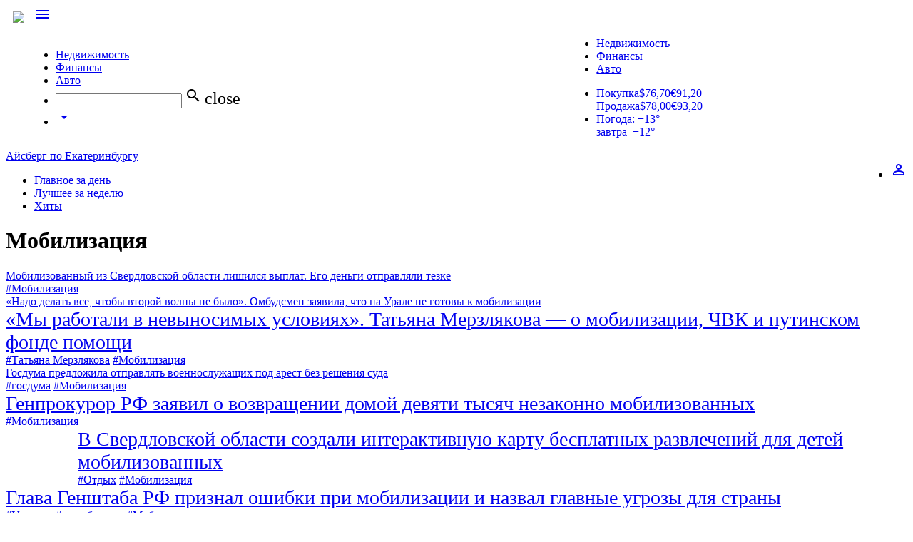

--- FILE ---
content_type: text/html; charset=utf-8
request_url: https://66.ru/news/tag/%D0%9C%D0%BE%D0%B1%D0%B8%D0%BB%D0%B8%D0%B7%D0%B0%D1%86%D0%B8%D1%8F/?page=2
body_size: 39631
content:
<!DOCTYPE html>
  <html>
    <head>
      <meta charset="utf-8">
      <meta http-equiv="X-UA-Compatible" content="IE=edge">
      <meta name="viewport" content="width=device-width, initial-scale=1">

    
            
            <link rel="preload" href="/lite/checkmobile/?rnd=51719" as="script" />
            <script type="text/javascript" src="/lite/checkmobile/?rnd=51719"></script>
            <script type="text/javascript">
                checkMobile.redirect();
            </script>

            <script type="text/javascript">
                    var url = "https://auth.66.ru/auth/checkIsAuth/?providers_set=66,vk&redirectUrl=https%3A%2F%2F66.ru%2Fgporlogin%2F&returnUrl=https%3A%2F%2F66.ru%2Fnews%2Ftag%2F%25D0%259C%25D0%25BE%25D0%25B1%25D0%25B8%25D0%25BB%25D0%25B8%25D0%25B7%25D0%25B0%25D1%2586%25D0%25B8%25D1%258F%2F%3Fpage%3D2";
                    url = url + "&rand=" + Math.floor(Math.random() * 1000000);
                    url = url.replace("https%3A%2F%2F66.ru%2Fnews%2Ftag%2F%25D0%259C%25D0%25BE%25D0%25B1%25D0%25B8%25D0%25BB%25D0%25B8%25D0%25B7%25D0%25B0%25D1%2586%25D0%25B8%25D1%258F%2F%3Fpage%3D2",encodeURIComponent(window.location));
                    document.write('<scri' + 'pt type="text/javascript" src="' + url + '"></scri' + 'pt>');
                </script>
        <script type="text/javascript">
            GporAuth.run(function (token) {
                window.location.href = 'https://66.ru/gporlogin/?auth_token=' + token + '&returnUrl=' + window.location;
            });
        </script>
    
    <link rel="apple-touch-icon" sizes="180x180" href="https://user67902.clients-cdnnow.ru/tstatic/external/misc/apple-touch-icon.png">
    <link rel="icon" type="image/png" sizes="32x32" href="https://user67902.clients-cdnnow.ru/tstatic/external/misc/favicon-32x32.png">
    <link rel="icon" type="image/png" sizes="16x16" href="https://user67902.clients-cdnnow.ru/tstatic/external/misc/favicon-16x16.png">
    <link rel="manifest" href="https://user67902.clients-cdnnow.ru/tstatic/external/misc/site.webmanifest">
    <link rel="mask-icon" href="https://user67902.clients-cdnnow.ru/tstatic/external/misc/safari-pinned-tab.svg" color="#5bbad5">
    <meta name="msapplication-TileColor" content="#da532c">
    <meta name="theme-color" content="#ffffff">

            <link rel="canonical" href="https://66.ru/news/tag/%D0%9C%D0%BE%D0%B1%D0%B8%D0%BB%D0%B8%D0%B7%D0%B0%D1%86%D0%B8%D1%8F/" />
                <link rel="alternate" media="only screen and (max-width: 640px)" href="https://66.ru/news/tag/%D0%9C%D0%BE%D0%B1%D0%B8%D0%BB%D0%B8%D0%B7%D0%B0%D1%86%D0%B8%D1%8F/?page=2?forceMobile=1" />
        
    <meta name="viewport" content="width=device-width">

    <script type="text/javascript" src="/assets/529e4ac2/jquery.min.js"></script>
<title>Мобилизация</title>
        
                        <meta property="og:title" content="Мобилизация"/>
            <meta property="og:description" content=""/>
            <meta property="og:site_name" content="66.ru"/>
            <meta property="og:url" content="https://66.ru/news/tag/%D0%9C%D0%BE%D0%B1%D0%B8%D0%BB%D0%B8%D0%B7%D0%B0%D1%86%D0%B8%D1%8F/?page=2"/>
            <meta property="og:image" content="https://user67902.clients-cdnnow.ru/localStorage/19/36/4f/74/19364f74.png"/>
            <meta property="og:image:secure_url" content="https://user67902.clients-cdnnow.ru/localStorage/19/36/4f/74/19364f74.png"/>
            <meta property="og:image:width" content=""/>
            <meta property="og:image:height" content=""/>
            <meta property="article:author" content="66.ru"/>
            <meta property="article:publisher" content="66.ru"/>
            <meta property="twitter:card" content="summary_large_image"/>
            <meta property="twitter:title" content="Мобилизация"/>
            <meta property="twitter:description" content=""/>
            <meta property="twitter:url" content="https://66.ru/news/tag/%D0%9C%D0%BE%D0%B1%D0%B8%D0%BB%D0%B8%D0%B7%D0%B0%D1%86%D0%B8%D1%8F/?page=2"/>
            <meta property="twitter:image" content="https://user67902.clients-cdnnow.ru/localStorage/19/36/4f/74/19364f74.png"/>
            <meta property="twitter:site" content="@66ru"/>
            <meta property="title" content="Мобилизация"/>
        <link rel="image_src" href="https://user67902.clients-cdnnow.ru/localStorage/19/36/4f/74/19364f74.png" />
    
            <link href="https://fonts.googleapis.com/icon?family=Material+Icons" rel="stylesheet">
      <link href="https://fonts.googleapis.com/css?family=PT+Sans" rel="stylesheet">
      <link type="text/css" rel="stylesheet" href="https://user67902.clients-cdnnow.ru/tstatic/external/materialize/css/materialize.min.css" media="screen,projection"/>
      <link type="text/css" rel="stylesheet" href="https://user67902.clients-cdnnow.ru/tstatic/external/site_weather.css"  media="screen,projection"/>

    <link href="https://user67902.clients-cdnnow.ru/tstatic/2e7df02571c1b596b4cbc7e8bf852a9242a11741/be7f56936fb381d34e9244ff11650d20/client.css" rel="stylesheet"  type="text/css" />

<script src="https://user67902.clients-cdnnow.ru/tstatic/2e7df02571c1b596b4cbc7e8bf852a9242a11741/be7f56936fb381d34e9244ff11650d20/client.js"  type="text/javascript"></script>


    


        <script type="text/javascript">
        $(document).ready( function() {
            GporAuth.createGlobalCookie('browser', JSON.stringify({width: window.outerWidth, height: window.outerHeight, left: window.screenLeft, top: window.screenTop}), 0.04);
        });
    </script>
    
    <link type="text/css" rel="stylesheet" href="https://user67902.clients-cdnnow.ru/tstatic/external/fonts/PT_Sans_Narrow.css">

    <script type="text/javascript">
        /* <![CDATA[ */
                        $(document)
                .data('portal.resources', 'https://user67902.clients-cdnnow.ru/tstatic/2e7df02571c1b596b4cbc7e8bf852a9242a11741')
                .data('portal.user.id', '')
                .data('portal.user.uid', '')
                .data('portal.user.isInGlobalBan', '')
                .data('portal.user.loginUrl', '/user/userAjax/login/')
                .data('portal.user.registerUrl', '/user/userAjax/register/')
                .data('portal.user.registerCaptchaUrl', 'https://user67902.clients-cdnnow.ru/tstatic/2e7df02571c1b596b4cbc7e8bf852a9242a11741/img/empty.gif')
                .data('portal.siteDomain', '66.ru')
                .data('portal.isMobile', false)
                .data('portal.session.isFirstVisit', true)
                .data('portal.session.counter', 1);
        document.domain = '66.ru';

        var bannersource = '';
        /* ]]> */
    </script>
    

    
        
            
                <!-- Google tag (gtag.js) -->
<script async src="https://www.googletagmanager.com/gtag/js?id=G-ZPEVVZ5XK6"></script>
<script>
  window.dataLayer = window.dataLayer || [];
  function gtag(){dataLayer.push(arguments);}
  gtag('js', new Date());

  gtag('config', 'G-ZPEVVZ5XK6');
</script>


            
        
    


    </head>


  <body class="body_grey ">
  

    
        
            
                


            
        
    


        
<div class="t-container t-top" >
  

    
        
            
                <link rel="stylesheet" type="text/css" href="https://t.66.ru/external/fontawesome/css/font-awesome.css" />

<link href="https://fonts.googleapis.com/css2?family=Oswald:wght@200;300;400;500;600;700&display=swap" rel="stylesheet">
<script async src="//c-cdn.coub.com/embed-runner.js"></script>
<script src="https://s.66.ru/tstatic/external/createjs/createjs-2015.11.26.min.js"></script>
<script>
var clickOpts = {};
</script>




<script>
$(document).ready(function(){

var firstA = $("#firstNews_0");
console.log('firstA '+firstA.length);
if (0 && firstA.length) {
    firstA.html('<div class="news-grid__elem_row"><a href="http://s.66.ru/misc/new-news/umn_2017.html" class="new-news-grid__elem__photo"><div class="new-news-grid__elem__photo-el" style="background-image: url(https://s.66.ru/localStorage/news/b5/89/71/4c/b589714c_resizedScaled_1020to574.jpg)"></div></a><div class="news-piece_major-wrap"><div class="news-piece news-piece_major"><div class="new-news-piece__tags"><!--a href="/news/tag/%D0%92%D1%8B%D0%B1%D0%BE%D1%80%D1%8B+/" class="new-news-piece__tag">#Выборы </a--></div><a href="http://s.66.ru/misc/new-news/umn_2017.html" class="new-news-piece__link">Ural Music Night на диване. Видеотрансляции со всех площадок главного летнего фестиваля</a><div></div></div></div></div>');
}

$('.t-top-menu').find('.tabs.tabs-transparent:last-child').find('a').click(function(){
    var url = $(this).attr('href');
    document.location = url;
})

});
</script>


<style>
#nav-mobile {
margin-left: 30px;
}
.t-top-menu .rates a div span {
width: 65px;
}
body {
overflow-x: hidden !important;
}
.t-top-menu .input-field input[type=search] {
}
.t-top-menu .input-field input[type=search]:focus {
    position: absolute;
    top: 0;
    left: 0;
    width: 240px;
}
#adfox_first2col_0, #adfox_first2col_1, #adfox_first1col_1, #adfox_first1col_0, #adfox_adv-first2col_1newsListPage2, .adv-first2col_0>div, .adv-first2col_1>div {
width: 100%;
}
@media screen and (min-width: 1100px) {
ul.t-top-menu-nav {
    width: 60%!important;
    float: left;
}
.social-button_yandex {
    padding-left: 32px;
    background-color: #e61400;
    background-image: url('[data-uri]');
    background-position: 8px 5px;
    background-size: auto 19px;
}
a.social-button.social-button_instagram {
    padding: 0 10px;
    background-image: none;
    background-color: #c32aa3;
}
a.social-button.social-button_instagram:before {
    content: "\f16d";
    display: block;
    font: normal normal normal 21px/1 FontAwesome;
    line-height: 30px;
}
}

._news-content table.simple-picture_vertical p {
max-width: 100%;
width: 100%;
margin-bottom: 0;
}
.news-content table.simple-picture_vertical {
  position: relative;
}
.news-content table.simple-picture {
}
.news-content table.simple-picture th {
position: initial
}
.news-content .news_single_content__photo-inner {
    position: inherit;
display: block;
}
.news-content table.simple-picture_vertical .news_single_content__photo-inner a {
display: block;
position: relative;
margin-bottom: 30px;
    text-decoration: none;
    border: none;
}
.news-content table.simple-picture_vertical .news_single_content__photo-inner a:before {
    position: absolute;
    display: block;
    content: "";
    width: 85%;
    height: 30px;
    display: block;
    z-index: -1;
    box-sizing: border-box;
    box-shadow: none;
    background-color: #4C4C4C;
    bottom: -30px;
    z-index: -1;
    left: calc(15% - 1rem);
}

.news-content table.simple-picture p:first-child {
    _margin-top: -30px;
}
.news-content table.simple-picture p {
    font-family: PT Sans Narrow,Arial,Helvetica,sans-serif;
    display: block;
    z-index: 0;
    margin-left: calc(16%);
    width: 85%;
    box-sizing: border-box;
    box-shadow: none;
    font-size: 18px;
    line-height: 28px;
    color: rgba(0,0,0,.6);
    background-color: transparent;
    padding: .5rem 0 .5rem 0;
    transition: .2s ease-in-out;
}
.news-content table.simple-picture:hover p {
    _transform: translateY(0);
}
.news-content table.simple-picture p:last-child {
    padding-bottom: 1.5rem;
}
.news-content table.simple-picture p a {
    color: rgba(0,0,0,.6);
}
.news-content table.simple-picture p a:hover {
    color: rgba(0,0,0,.6);
}
.news-content  .news_single_content__photo .news_single_content__photo-sign, .news-content .news_single_content__photo-sign {
    position: absolute;
    bottom: 10px;
    right: auto;
    background: none;
    left: calc(16%);
    padding: 0;
    font-size: .7em;
    color: #ccc;
    shadow: none;
    font-size: 12px !important;
    margin: 0;
    z-index: 1;
    top: auto;
    text-shadow: none;
    font-family: PT Sans Narrow,Arial,Helvetica,sans-serif;
    font-weight: normal;
}
.news-content .poll-results-controls {
    display: inline-block;
    vertical-align: super;
    padding: 0 .5rem;
}
.news-content .news-poll__toggle {
    position: relative;
    bottom: 0;
    left: 0;
}
.news-content  .news-poll input[type="submit"] {
    display: inline-block;
    vertical-align: super;
}
.news-content  li.news-poll__listing-elem:before {
    display: none !important;
}
.news-content  li.news-poll__listing-elem {
    padding: 0 !important;
    margin: 0 !important;
}
.t-social-button_blablanator {
  display: none !important;
}
.cmnt-count {
  display: none !important;
}
.t-top-menu .tabs_large {
    max-width: 66%;
}
.t-top-menu .tabs.tabs-transparent .indicator {
    display: none;
}
.t-top-menu .tabs_right {
position: absolute;
right: 0;
top: 0;
}
.t-top-menu .center-card {
z-index: 10;
}
.news-grid__elem_with-image_no-image .new-news-grid__elem__photo {
display: none !important;
}
.news-grid__elem_with-image_no-image .news-piece_major .new-news-piece__link {
    font-size: 24px;
    min-height: 130px;
}
.news-grid__elem_with-image_no-image .news-piece_major .new-news-piece__link_small {
    position: relative;
    overflow: hidden;
    _max-height: calc(100% - 195px);
    font-size: 16px;
    line-height: 1.4em;
}
.news-grid__elem_with-image_no-image .news-piece_major .new-news-piece__link_small>div {
    position: absolute;
}
.news-grid .news-grid__elem_2x.news-grid__elem_with-image_no-image .news-piece_major .new-news-piece__link {
color: #000;
text-shadow: none;
font-size: 32px;
}
.news-grid .news-grid__elem_2x.news-grid__elem_with-image_no-image .news-piece_major .new-news-piece__link_small {
font-size: 18px;
}
.news-grid_compact_large.news-grid__elem_with-image_no-image {
padding-left: 8%;
}
.news-grid_compact.news-grid__elem_with-image_no-image .news-piece_major .new-news-piece__link {
    font-size: 28px;
    line-height: 32px;
    margin-bottom: 10px;
min-height: 30px;
}
.news-content .imageCite {
padding-left: 0%;
    margin: 0;
    position: relative;
    overflow: hidden;
min-height: 495px;
}
.news-content .imageCite__right {
    width: 85%;
    right: 0;
    top: 50%;
    transform: translateY(-50%);
    position: absolute;
}
.news-content .imageCite__shadow {
mix-blend-mode: multiply;
}
.news-content .imageCite__text a {
    color: #fff;
    border-bottom: 1px solid rgba(255,255,255,.6);
}
.news-content .imageCite__text {
height: auto !important;
}

.t-top-menu .container {
position: relative;
}
.t-top-menu .brand-logo {
left: 0;
padding: 0 10px;
}
.news-piece-layout__section .fady-text {
margin-bottom: 10px;
}
.b-submenu-item__bank-zajavka__btn:hover, .b-submenu-item__bank-zajavka__btn:active {
    opacity: .9;
    color: #fff;
}
.onlyMobile {
display: none !important;
}
a.mediakit-link {
    font-size: 13px;
    text-decoration: none;
    color: #000;
    transition: color .28s ease;
}
a.mediakit-link:hover {
    text-decoration: none;
    color: #ff5400;
}
a.mediakit-link_b:before {
    display: inline-block;
    padding: 0 3px;
    content: '\B7';
}
.new-news-grid__elem__list-item_hit {
	position: relative;
	background-image: none;
}
._new-news-grid__elem__list-item_hit-icon {
    background-image: url(https://t.66.ru/94392e242f8763c4b06af6d55670dd1c292a991f/css/less/blocks/b-news-item/img/b-news-item-sprite.png);
    background-position: -79px -102px;
    background-size: auto auto;
    position: absolute;
    left: -18px;
    top: 0;
    height: 20px;
    width: 40px;
}
.t-main-container .news-piece-layout__rightBlock a.news-piece-layout__caption-tag_orange {
float: none !important;
background-color: #F73F39;
}
.t-main-container .news-piece-layout__wideBlock a.news-piece-layout__caption-tag_orange {
display: none;
}
.news-grid__elem__label_orange {
background-color: #F73F39 !important;
}
.news-grid_compact .news-grid__elem_with-image .news-grid__elem__label {
    left: -65%;
    position: absolute;
}

.news-content__vk_iframe iframe {
        aspect-ratio: 16 / 9;
width: inherit;
height: inherit;
}

/* label styles */
.cmnt-label {
    color: #6a920f;
    display: inline-block;
    font-size: 12px;
    line-height: 1em;
    vertical-align: baseline;
    margin-right: .5em;
}
span.cmnt-label {
    color: #6a920f;
    display: inline-block;
    font-size: 12px;
    line-height: 1em;
    vertical-align: baseline;
}
.news-grid .news-grid__elem_2x .news-piece_major span.cmnt-label {
    color: #b8b8b8;
}
a.new-news-piece__tag_primary {
    float: right;
    background-color: #6a920f;
    color: #fff;
    padding: .2em .5em 0 .5em;
    margin-top: -.2em;
}
a.new-news-piece__tag_primary:hover {
  color: #fff;
}
a.new-news-piece__tag_orange {
    float: right;
    background-color: #F73F39;
    color: #fff;
    padding: .2em .5em 0 .5em;
    margin-top: -.2em;
}
a.new-news-piece__tag_orange:hover {
  color: #fff;
}
.news-piece-layout__video {text-align: center}
.news-piece-layout__video video {max-width: 100%; outline: none;}
@media screen and (min-width: 1100px) {
.news-piece-layout__rightBlock a.new-news-piece__tag_primary {
    float: left;
}
}
.new-news-grid__elem__list  .new-news-grid__elem__list-item__brd_imp {
border-bottom: 1px solid #ededed !important;
padding-bottom: 2px !important;
}
</style>

<style type="text/css">
.sticky__content_sticky {
	position: fixed;
	top: 20px;
}
#menuBottom {margin-right: 250px;}
.main-menu {margin-left: 100px !important;}


.annotated-picture {
  margin-bottom: 20px;
}
.annotated-picture__link {
  display: block;
  overflow: hidden;
  max-width: 100%;
}
.annotated-picture__img {
  display: block;
  max-width: 100%;
}
.annotated-picture__text {
display: block;
  font-size: 16px;
  line-height: 1.4;
  padding: 20px 5%;
  color: #4c4c4c;
  background-color: #f2ffd3;
}
.annotated-picture_horizontal {
  display: table;
}
.annotated-picture_horizontal .annotated-picture__link {
  display: table-cell;
  width: 66%;
}
.annotated-picture_horizontal .annotated-picture__text {
display: block;
  font-size: 15px;
  display: table-cell;
  padding: 12px 18px;
  vertical-align: top;
}

.news-list-page__title {
display:none;
}

.newsUnderNewsFullwidth {
    width: 100%;
    padding-left: 50%;
    margin-left: 0;
    margin-right: 0;
}
.underNewsAdb {
    width: 100vw !important;
    transform: translateX(-50%);
}
.news-grid__elem_2x .krivAd_desktop .new-news-grid__elem__photo-el:before {
    background-image: none !important;
}
</style>

<div style="font-size: 0px; overflow:hidden" id="topAdb"></div>

<style>
.t-branding-wrapper {
margin-top:  -302px !important;
}
.t-branding #topAdb {
display: none;
}
.brandedNews .newsRightAdb {
    display: none;
}
</style>

<style>
_nav.t-top-menu {
background-color: #71971D !important;
}
_nav.t-top-menu .nav-wrapper {
    background-image: url(https://user67902.clients-cdnnow.ru/localStorage/custom_upload/2500x70_polosa_66_dr.svg);
    width: 100%;
    height: 70px;
    background-repeat: no-repeat;
}
</style>


<script type="text/javascript">
var doubleScraperEnable = false; // have no idea what's that
var adliftParseResponse = false;
var adliftBannersQueue = false;
var addMediakit = function (el, banner) {
        var priceFile = 'https://user67902.clients-cdnnow.ru/localStorage/27/ce/bd/2c/27cebd2c.pdf';
        var mediakitFile = 'https://user67902.clients-cdnnow.ru/localStorage/c8/47/56/8./c847568.pdf';
	var div = $("<div>");
	div.addClass("left");
	div.css({"text-align": "left"});
	div.html('<a class="mediakit-link" href="'+mediakitFile+'" target="_blank">Медиакит</a><a class="mediakit-link mediakit-link_b" href="'+priceFile+'" target="_blank">Цены</a><a href="/advert/" target="_blank" class="mediakit-link mediakit-link_b">Связаться</a><a class="mediakit-link mediakit-link_b" href="https://66.ru/news/reviews/" target="_blank">Наши клиенты</a>');
	el.append(div);
};

$(document).ready(function(){

if (typeof adliftQueue == 'undefined') {
    console.log('AdBlock ON');
} else {
    console.log('AdBlock OFF');
}

var showSkyscraperScrollBanner = true;
var newsContentContainer = '#body';
var el2 = $(".newsContent");
var el3 = $(".page-grid");
if (el2.length) {
    newsContentContainer = '#'+el2.attr("id");
}
else if (el3.length) {
    newsContentContainer = '.page-grid:first';
}

var showBigScrollBanner = false;
var el3 = $("#bigScrollAdb");
var adMaxOffset3 = 0;
if (el3.length) {
    adMaxOffset3 = el3.offset().top - 165;
    showBigScrollBanner = true;
}

var xxlAdbContainer = ".l-body-wrap";
var el4 = $("#xxlAdb");
if (el4.length) {
el4.closest(".g-main-col-2").closest(".g-48").addClass("xxlAdbContainer");
xxlAdbContainer = ".xxlAdbContainer";
}


var logosAdbArr = [];
while(logosAdbArr.length < 5){
    var randomnumber = Math.floor(Math.random()*5) + 1;
    if(logosAdbArr.indexOf(randomnumber) > -1) continue;
    logosAdbArr[logosAdbArr.length] = randomnumber;
}

var hideFullscreen = $(document).data('portal.branding.bg') ? true : false;


var CookieName = 'adminMode';
var cookie = ' ' + document.cookie;
var search = ' ' + CookieName + '=';
if (cookie.length > 0 && (cookie.indexOf(search) != -1)) {
    console.log('test mode');
} else {
    //adliftBannersQueue.init();
}



var onNextNewsListLoaded = function(data) {
	var el = $('#'+data['container']);
	if (el.length) {
		var adEl = el.find(".adv-rastyagka_0");
		if (adEl.length) {
			if (adEl.length) {
				var newId = 'adv-rastyagka_0' + data['container'];
				adEl.attr('id', newId);
				var _b = adfoxConfig['banners']['mainpage_scroll'];
				addFoxScript2(adEl, _b['ownerId'], _b['params'], false);
			}
		}

		var adEl = el.find(".adv-rastyagka_1");
		if (adEl.length) {
			if (adEl.length) {
				var newId = 'adv-rastyagka_1' + data['container'];
				adEl.attr('id', newId);
				//adliftBannersQueue.drawBanner('newmainrastyagka_2', newId);
			}
		}

		var adEl = el.find(".adv-first1col_0");
		if (adEl.length) {
			if (adEl.length) {
				var newId = 'adv-first1col_0' + data['container'];
				adEl.attr('id', newId);
				var _b = adfoxConfig['banners']['mainpage_1col_1'];
				var replace = _b['replace'] ? _b['replace'] : false;
				addFoxScript2(adEl, _b['ownerId'], _b['params'], replace);
			}
		}

		var adEl = el.find(".adv-first1col_1");
		if (adEl.length) {
			if (adEl.length) {
				var newId = 'adv-first1col_1' + data['container'];
				adEl.attr('id', newId);
				var _b = adfoxConfig['banners']['mainpage_1col_2'];
				var replace = _b['replace'] ? _b['replace'] : false;
				addFoxScript2(adEl, _b['ownerId'], _b['params'], replace);
			}
		}

		var adEl = el.find(".adv-first1col_2");
		if (adEl.length) {
			if (adEl.length) {
				var newId = 'adv-first1col_2' + data['container'];
				adEl.attr('id', newId);
				var _b = adfoxConfig['banners']['mainpage_1col_2'];
				var replace = _b['replace'] ? _b['replace'] : false;
				addFoxScript2(adEl, _b['ownerId'], _b['params'], replace);
			}
		}

		var adEl = el.find(".adv-first2col_0");
		if (adEl.length) {
			if (adEl.length) {
				var newId = 'adv-first2col_0' + data['container'];
				adEl.attr('id', newId);
				var _b = adfoxConfig['banners']['mainpage_2col_1'];
				var replace = _b['replace'] ? _b['replace'] : false;
				addFoxScript2(adEl, _b['ownerId'], _b['params'], replace);
			}
		}

		var adEl = el.find(".adv-first2col_1");
		if (adEl.length) {
			if (adEl.length) {
				var newId = 'adv-first2col_1' + data['container'];
				adEl.attr('id', newId);
				var _b = adfoxConfig['banners']['mainpage_2col_2'];
				var replace = _b['replace'] ? _b['replace'] : false;
				addFoxScript2(adEl, _b['ownerId'], _b['params'], replace);
			}
		}

	}

}
app.addListener('onNewsListLoaded', onNextNewsListLoaded);

});
</script>


<!--div style="height: 30px; background-color: #fc8100; text-align: center; line-height: 30px; font-weight: bold; color: #ffffff; font-size: 12px;">В связи с техническим сбоем, часть разделов сайта может быть недоступна в течение некоторого времени. Мы решаем эту проблему прямо сейчас.</div-->


<style type="text/css">
#frame {position: relative}
.b-submenu-ads .b-submenu-ads__price {
color: #000000;
}
.brandedNews #runBanner {
display: none;
}

.b-banner_layout_middle-page-3-col object, #adfox_rastyagka_0 {
width: 100% !important;
}

.b-banner_layout_middle-page img {
height: auto !important;
max-height: 90px !important;
}

.b-header-auth__tab__link:hover {color: #fff}
.b-header-auth__tab__link:visited {color: #fff}

.b-text-valute {padding-left: 5px; padding-right: 5px;}

.b-proposal-mail {margin-bottom: 10px;}

#body {margin-bottom: 45px;}

.b-banner_layout_middle-page-4-col object {width: 100%}

a.b-teaser-orange-text {background-position: top right;}

#body .searchNewsBox {margin-top: 0;}
.b-fluid-fixed__global { margin-bottom: 0px;}
#body .news_warning {margin-top: 0;}

</style>

<style type="text/css">
.page-col-11-span-9 .b-fluid-fixed__global iframe {width: 100% !important;}
.page-col-11-span-9 .b-fluid-fixed__global img {width: 100% !important;}

/* new main fix */
.b-text_layout_cluodtag a:visited {color: #007899;}

/* new menu fix */
.main-menu__link:visited {color: #fff;}
/*#body .button {height: inherit; padding: 6px .8em}*/


/* afisha events fix */
.js-cols-afisha-main-adapted .b-cols__item {
	height: 205px;
	overflow: hidden;
}

/* rabota autocomplete fix */
.acResults {
background-color: #fff !important;
z-index: 100;
}


.js-cols-afisha-main-adapted .b-cols__item.b-cols__item_state_first {
	height: auto;
}

/* photorep fix */
.news_single-view .pic-with-repo__text {background: none;
box-shadow: inset 0 -40px 180px rgba(0,0,0,.9);}

/* kawanga fix */
.i-branding .l-footer .l-width {z-index: 10 !important;}

/* footer width fix */
._l-footer .l-width { padding: 0 !important; }


/* photorep fix */
.pic-with-repo img {width: 100%;}

/* active menu item */
.main-menu__elem_active a.main-menu__link {
	_color: #3f530c;
	background: #afc971;
}
.main-menu__elem_active .main-menu__link:link {
	color: #3f530c;
}
.main-menu__elem_active .main-menu__link:hover {
	color: #3f530c;
	background: #e1f2ba;
}
.main-menu__elem_active .main-menu__link:after {
	content: none;
}
</style>




<div id="fullscreenAdb"></div>

<div class="t-i-agree"><div class="t-i-agree__panel">Принимаю условия <a target="_blank" href="//66.ru/policy_agreement/" >соглашения</a> и даю своё согласие на <a target="_blank" href="//66.ru/policy/">обработку персональных данных и cookies</a>.</div><div class="t-i-agree__btn-container"><a class="t-i-agree__btn" href="#i_agree_152">Согласен</a></div></div>

<script>
jQuery(document).ready(function(){

	var cookieName = 'i_agree_privacy';

	var setCookie = function (name, val, expires){
		val = val ? val : 'yes';
		expires = expires ? expires : '';
		var img = new Image();
		var div = document.getElementById('body');
		img.onload = function() {
			div.appendChild(img);
		};
		img.src = 'https://66.ru/lite/setc/?n='+cookieName+'&v='+val+'&e='+expires;
		/*
		name = name ? name : cookieName;
		expires = expires ? ('; expires = '+expires*1000) : '; expires = ';
console.log(cookieName + '=' + val + expires + '; path=/');
		document.cookie = cookieName + '=' + val + expires + '; path=/';
		*/
	};
	var getCookie = function (){
		cookie = ' ' + document.cookie;
		search = ' ' + cookieName + '=';
		isShown = (cookie.length > 0 && (cookie.indexOf(search) != -1));
		if (isShown) {
			return true;
		}
		return false;
	};

    if (getCookie()) {
		return;
    }

    var obj = jQuery(".t-i-agree");
    obj.addClass("active");
    obj.find(".t-i-agree__btn").click(function(){
	    var expires = 86400 *365 * 2;
	    setCookie(cookieName, "yes", expires);
	    obj.hide();
    });


});
</script>

<style>
.t-i-agree {
	display: none;
}
.t-i-agree.active {
	position: fixed; left: 0px; bottom: 0px; right: 0px; display: flex; padding: 7px 10px; box-shadow: rgb(162, 162, 162) 0px 0px 10px; z-index: 9999999; justify-content: center; align-items: center; background: rgb(232, 232, 232);
	display: flex;
}
.t-i-agree__panel {
	color: rgb(117, 117, 117); margin-right: 10px;
}
.t-i-agree__panel a {
	color: rgb(50, 78, 89);
}
.t-i-agree__btn-container {
	height: 14px; display: flex; align-items: center;
}
.t-i-agree__btn {
	position: relative; padding: 0px 10px; border-radius: 4px;
	transition: opacity 0.4s ease;
	cursor: pointer; color: rgb(255, 255, 255); text-decoration: none; line-height: 22px; display: block; left: 0px; background: rgb(106, 146, 15);
}
a.t-i-agree__btn {
	color: #fff;
	text-decoaration: none;
}
a.t-i-agree__btn:hover {
	color: #fff;
	text-decoaration: none;
}
.t-i-agree__btn:hover {
	opacity: .7;
}

</style>



<script src="https://yastatic.net/pcode/adfox/loader.js" crossorigin="anonymous"></script>
<script>
var adfoxConfig = false;
var addFoxScript2 = function(container, owner, params, replace) {
    var bs = typeof bannersource != 'undefined' ? bannersource : '';
    if(typeof container == 'undefined' || !container.length)
        return;
    if(typeof window.Ya == 'undefined')
        return;
    if(typeof window.Ya.adfoxCode == 'undefined')
        return;
    var replace = replace ? replace : false;
    if (replace) {
        var newId = container.attr('id');
    } else {
        var newId = 'adfox_' + container.attr('id');
        var div = $("<div>");
        div.attr("id", newId);
        $(container).append(div);
        $(container).addClass("adAd");
    }

    var pp_param = params['pp'] ? params['pp'] : 'g';
    var ps_param = params['ps'] ? params['ps'] : 'g';
    var p2_param = params['p2'] ? params['p2'] : 'i';
    bs = params['bannersource'] ? params['bannersource'] : bs;
    var re = /;/gi;
    bs = bs.replace(re, ' ');

    window.Ya.adfoxCode.create({
        ownerId: owner,
        containerId: newId,
        params: {
            pp: pp_param,
            ps: ps_param,
            p2: p2_param,
            pk: bs,
            pke: '1'
        }
    });
};

var adfoxConfig = false;
var hideFullscreen = $(document).data('portal.branding.bg') ? true : false;
adfoxConfig = {
	'banners' : {
		'fullscreen': {
		identifier: 'fullscreen',
	        ownerId: 274592,
	        containerId: 'fullscreenAdb',
                'hide' : hideFullscreen,
	        params: {
	            pp: 'g',
	            ps: 'cxgq',
	            p2: 'gart'
	        }
		},
		'top': {
			identifier: 'top',
	        ownerId: 274592,
	        containerId: 'topAdb',
	        params: {
	            pp: 'g',
	            ps: 'cxgq',
	            p2: 'garr'
	        }
		},
		'underNews': {
			identifier: 'underNews',
	        ownerId: 274592,
	        containerId: 'underNewsAdb',
	        params: {
	            pp: 'g',
	            ps: 'cxgq',
	            p2: 'gars'
	        }
		},
		'skyscraper': {
			identifier: 'skyscraper',
	        ownerId: 274592,
	        containerId: 'newsRightAdb',
	        params: {
	            pp: 'g',
	            ps: 'cxgq',
	            p2: 'garx'
	        }
		},

		'mainpage_scroll': {
		identifier: 'mainpage_scroll',
	        ownerId: 274592,
	        containerId: 'rastyagka_0',
	        params: {
			pp: 'g',
			ps: 'cxgq',
			p2: 'gwui'
	        }
		},
		'mainpage_2col_1': {
		identifier: 'mainpage_2col_1',
	        ownerId: 274592,
	        containerId: 'first2col_0',
	        params: {
			pp: 'g',
			ps: 'cxgq',
			p2: 'gwue'
	        }
		},
		'mainpage_2col_2': {
		identifier: 'mainpage_2col_2',
	        ownerId: 274592,
	        containerId: 'first2col_1',
	        params: {
			pp: 'g',
			ps: 'cxgq',
			p2: 'gwuf'
	        }
		},
		'mainpage_1col_1': {
		identifier: 'mainpage_1col_1',
	        ownerId: 274592,
	        containerId: 'first1col_0',
	        params: {
			pp: 'g',
			ps: 'cxgq',
			p2: 'garu'
	        }
		},
		'mainpage_1col_2': {
		identifier: 'mainpage_1col_2',
	        ownerId: 274592,
	        containerId: 'first1col_1',
	        params: {
			pp: 'g',
			ps: 'cxgq',
			p2: 'garv'
	        }
		},

		'mainpage_1col_2': {
		identifier: 'mainpage_1col_2',
	        ownerId: 274592,
	        containerId: 'first1col_1',
	        params: {
			pp: 'g',
			ps: 'cxgq',
			p2: 'garv'
	        }
		},
		'mainpage_1col_2': {
		identifier: 'mainpage_1col_2',
	        ownerId: 274592,
	        containerId: 'first1col_1',
	        params: {
			pp: 'g',
			ps: 'cxgq',
			p2: 'garv'
	        }
		},

		'informer1': {
		identifier: 'informer1',
	        ownerId: 274592,
	        containerId: 'logoAdb1',
	        params: {
			pp: 'g',
			ps: 'cxgq',
			p2: 'gxcg',
			pk: 'первый',
			pke: '1'
	        }
		},
		'informer2': {
		identifier: 'informer2',
	        ownerId: 274592,
	        containerId: 'logoAdb2',
	        params: {
			pp: 'g',
			ps: 'cxgq',
			p2: 'gxcg',
			pk: ' второй',
			pke: '1'
	        }
		},
		'informer3': {
		identifier: 'informer3',
	        ownerId: 274592,
	        containerId: 'logoAdb3',
	        params: {
			pp: 'g',
			ps: 'cxgq',
			p2: 'gxcg',
			pk: 'третий',
			pke: '1'
	        }
		},
		'informer4': {
		identifier: 'informer4',
	        ownerId: 274592,
	        containerId: 'logoAdb4',
	        params: {
			pp: 'g',
			ps: 'cxgq',
			p2: 'gxcg',
			pk: 'четвертый',
			pke: '1'
	        }
		},
		'informer5': {
		identifier: 'informer5',
	        ownerId: 274592,
	        containerId: 'logoAdb5',
	        params: {
			pp: 'g',
			ps: 'cxgq',
			p2: 'gxcg',
			pk: 'пятый',
			pke: '1'
	        }
		}

	}
};
var CookieName = 'adminMode';
var cookie = ' ' + document.cookie;
var search = ' ' + CookieName + '=';
if (cookie.length > 0 && (cookie.indexOf(search) != -1)) {
    console.log('test mode');
} else {
    //adfoxConfig = false;
}

$(document).ready(function(){

if (adfoxConfig) {
for (i in adfoxConfig['banners']) {
	var banner = adfoxConfig['banners'][i];
        if (banner['hide']) {
            continue;
        }
	var obj = $("#"+banner['containerId']);
	if (obj.length) {
		var replace = banner['replace'] ? banner['replace'] : false;
		addFoxScript2(obj, banner['ownerId'], banner['params'], replace);
	}
}
}


});
</script>




<style>
.onejob-right-in p {
    margin-bottom:10px;
}

.onejob-right-in img {
    width: 100%;
}

.onejob-right-in a {
    color: #007899;
    border-bottom: 1px solid rgba(0,120,153,0.3);
    text-decoration: none;
}

.onejob-right-in a:hover {
    color: #ff5400;
    border-color: rgba(255, 84, 0, 0.30000000000000004);
}

.onejob-right-in a:visited {
    color: #555555;
}

.onejob-right-in li {
  font-size: 14px;
  line-height: 21px;
  margin-bottom: 0px;
}
.onejob-right-in ul {
  margin-bottom: 10px;
}
.onejob-right-in ul li {
  list-style: none;
  position: relative;
}
.onejob-right-in li:before {
  position: relative;
  margin-right: 4px;
  content: "\2014";
  left: 0px;
  top: 0px;
  display: inline-block;
}
.onejob-right-in b {
  font-weight: bold;
}
.onejob-right-in strong {
  font-weight: bold;
}
.onejob-right-in i {
  font-style: italic;
}


.onejob-right-in img.main-foto {
    float:left;
    margin-right: 20px;
    margin-bottom:10px;
    margin-top:5px;
}
.onejob-right-in h3 {
    font:bold 14px/18px Arial, Tahoma, Sans-Serif ;
    clear:both;
    margin-bottom:3px;
}
.onejob-right-in h4 {
    font:bold 14px/18px Arial, Tahoma, Sans-Serif ;
    clear:both;
    margin-bottom:3px;
}
.onejob-right-in h2 {
    font:normal 18px/20px Arial, Tahoma, Sans-Serif ;
    margin-bottom:10px;
}

.onejob-right-in p {
    font: 14px/23px Arial, Tahoma, Sans-Serif;
    margin:0px;
    padding:0px;
    margin-bottom: 20px;
    display: block;
}

.onejob-right-in ins {
    display: block;
    padding:0 20px;
    text-decoration: none;
    font: italic 14px/21px Arial Tahoma,Sans-Serif;
}

.onejob-right-in p ins {
    line-height: 21px;
}
</style>




<style>
.t-branding .cv-wrap {
    display: none;
}
.cv-block span.negative, .cv-block span.positive {
    position: absolute;
    line-height: .8rem;
    bottom: 0;
    right: 0;
}
@media only screen and (max-width: 992px) {
.t-top-menu .center-card {
    display: none;
z-index:10;
}
.t-top-menu .tabs_right {
    width: 15%;
}
.t-top-menu .tabs_right label {
    _display: none;
}
.t-top-menu .tabs.tabs-transparent .tab a, .t-top-menu .tabs .tab a {
  font-size: .8rem;
}

}
</style>


            
        
    

</div>




  <nav class="t-top-menu t-top-menu_compact">
    <div class="nav-wrapper">
      <div class="container">
        <a href="/" class="t-brand-logo brand-logo scandal">
                                  <img src="https://user67902.clients-cdnnow.ru/localStorage/62/e1/09/a1/62e109a1.png" class="t-top-menu__logo-image" style="max-width: 100px; margin-top: 4px;">
        </a>

                <a href="#" data-activates="mobile-demo" class="button-collapse"><i class="material-icons">menu</i></a>

        <ul id="dropdown1" class="dropdown-content t-top-menu-nav__dropdown">
        </ul>
                                <!--a style="display: block; position: absolute; left: 130px; top: 0px; height: 70px; width: 200px; z-index: 1;" href="https://akademicheskiy.org/?utm_source=66_ru&utm_medium=menyu&utm_campaign=logo&erid=F7NfYUJCUneRJUjhXo5d" target="_blank"></a>
            <iframe frameBorder="0" style="
    height: 70px; border: 0; width: 200px; z-index: 0; position: absolute; left: 130px;top: 3px;" src="https://s.66.ru/misc/240x140_akademicheskiy_logo_jan24_9/240x140_akademicheskiy_logo_jan24_9.html" allowtransparency="true"></iframe-->
        <!--a style="display: block; position: absolute; left: 120px; top: 0px; height: 70px; width: 140px; z-index: 1;" href="https://курчатов.талан.рф/?utm_source=66&utm_medium=logo&utm_content=mainlogomenu&erid=F7NfYUJCUneTTTjvzhtG" target="_blank"></a-->
            <!--iframe frameBorder="0" style="
    height: 70px; border: 0; width: 140px; z-index: 0; position: absolute; left: 125px;top: 4px;" src="https://user67902.clients-cdnnow.ru/misc/330x140_talan_sep25_2/330x140_talan_sep25.html" allowtransparency="true"></iframe-->

        <ul id="nav-mobile" class="t-top-menu-nav hide-on-med-and-down" _style="padding-left: 0; margin-left: 280px; width: 45% !important;">

        <!--ul id="nav-mobile" class="t-top-menu-nav hide-on-med-and-down" style="padding-left: 120px;"-->
                	        		<li><a href="https://66.ru/realty/">Недвижимость</a></li>
        	        		<li><a href="https://66.ru/bank/">Финансы</a></li>
        	        		<li><a href="https://auto.66.ru/">Авто</a></li>
        	          <li class="t-top-menu-nav__search">
            <form mehtod="get" action="/news/search/">
            <div class="input-field">
              <input name="searchString" type="search" id="topSearch" required>
              <label class="label-icon" for="topSearch"><i class="material-icons">search</i></label>
              <i class="material-icons icon-close">close</i>
            </div>
            </form>
          </li>
          <li class="t-top-menu-nav__dropdownBtn"><a class="dropdown-button" href="#!" data-activates="dropdown1"><i class="material-icons right">arrow_drop_down</i></a></li>
        </ul>

        <ul id="mobile-demo" class="side-nav">
        	        		<li><a href="https://66.ru/realty/">Недвижимость</a></li>
        	        		<li><a href="https://66.ru/bank/">Финансы</a></li>
        	        		<li><a href="https://auto.66.ru/">Авто</a></li>
        	        </ul>

<script>
$(document).ready(function(){tagNavbar({});$(".button-collapse").sideNav();var c=$("#topSearch"),b=$(".t-top-menu").find(".nav-wrapper").find(".right"),a=!1;c.focusout(function(){$(this).val("");a=setTimeout(function(){b.show()},400)});c.on("focus",function(){clearTimeout(a);b.hide()});$(".materialboxed").materialbox();Materialize.scrollFire([{selector:".t-top-menu",offset:600,callback:function(){$(".fixed-action-btn").removeClass("inactive").addClass("active")}}]);$("ul.tabs").tabs({onShow:function(){if(!$(this).hasClass("js-is-link")){var b=
$("<div>"),a=$(window).height()/3;b.css({"text-align":"center","margin-top":a+"px","margin-bottom":a+"px","min-height":a+"px"});b.html($("#preloader").html());$(".t-main-container").html("").append(b)}}})});
var tagNavbar=function(c){var b=$.extend({},{containerSelector:".t-top-menu .nav-wrapper",itemWrapperSelector:".container",logoSelector:".t-brand-logo",rightPanelSelector:"ul.right",itemSelector:".t-top-menu-nav li",dropdownSelector:".t-top-menu-nav__dropdown",dropdownBtnSelector:".t-top-menu-nav__dropdownBtn",dropdownBtnClass:"t-top-menu-nav__dropdownBtn",searchBtnClass:"t-top-menu-nav__search",ajax:!0},c),a=$(b.containerSelector);if(a.length){var k=a.find(b.itemSelector),d=a.find(b.dropdownSelector),
f=a.find(b.dropdownBtnSelector);f.hide();d.hide();var e=function(){var c=a.find(b.itemWrapperSelector).width(),e=a.find(b.logoSelector).width(),m=a.find(b.rightPanelSelector).width(),g=100+e+m+20,h=!1;k.show();d.html("");d.hide();f.hide();var l=!1;k.each(function(){if(!$(this).hasClass(b.searchBtnClass)){var a=$(this).width();h||(g+a>c?h=!0:g+=a);h&&!$(this).hasClass(b.dropdownBtnClass)&&(l=!0,a=$(this).clone(),$(this).hide(),d.append(a))}});l&&f.show()};$(window).on("resize",function(){e()});e()}};
</script>



        <ul class="right">
                    <li class="rates">
                                     <a href="/bank/currency/">
                                                            <div><label>Покупка</label><span>$76,70</span><span>€91,20</span></div>
                                              <div><label>Продажа</label><span>$78,00</span><span>€93,20</span></div>
                          </a>
                    </li>
          
          <li>
                                                                     <a href="/weather/" class="m-menu__weather" style="text-decoration: none;">
                            Погода: −13°
              <div class="m-menu__weather-tomorrow">завтра &nbsp;−12°</div>
            </a>
                              </li>
        </ul>

      </div>
    </div>

        <div class="nav-content">
      <div class="container">
                  <div class="center-card">
        <a href="https://66.ru/spec/iceberg/">Айсберг по Екатеринбургу </a>
      </div>
            <ul class="tabs tabs-transparent tabs_right right">
                
            <li class="tab"><a rel="nofollow" href="https://auth.66.ru/?providers_set=66,vk&amp;redirectUrl=https%3A%2F%2F66.ru%2Fgporlogin%2F&amp;returnUrl=https%3A%2F%2F66.ru%2Fnews%2Ftag%2F%25D0%259C%25D0%25BE%25D0%25B1%25D0%25B8%25D0%25BB%25D0%25B8%25D0%25B7%25D0%25B0%25D1%2586%25D0%25B8%25D1%258F%2F%3Fpage%3D2&amp;rand=286215" class="js-is-link gpor_auth" onclick="return false;"><i class="large material-icons">perm_identity</i></a></li>
    <script type="text/javascript">
        try {
            if ($.url().attr('anchor').length > 0) {
                                $('a.gpor_auth').each(function (i, e) {
                    var element = $(e);
                    var href = element.attr('href');
                    href = href.replace($.url(href).param('returnUrl'), encodeURIComponent(window.location));
                    element.attr('href', href);
                });
                            }
        }
        catch (err) {
        }
    </script>
      </ul>
                  <ul class="tabs tabs-transparent">
                          <li class="tab"><a class="" href="/main/">Главное за день</a></li>
                  <li class="tab"><a class="" href="/main/week/">Лучшее за неделю</a></li>
                  <li class="tab"><a class="" href="/main/hit/">Хиты</a></li>
              </ul>
      
      </div>
    </div>
    
    
  </nav>

    <script type="text/javascript">$(document).trigger('documentbodyloadstart');</script>

    
    <div id="body-wrap">
                                <div id="body">
            <div id="frame" class="container t-main-container t-main-container_compact">
              
                <div class="row">
        <div class="col s12 t-left-column">
            <h1 class="t-page-header t-page-header_compact">Мобилизация</h1>
        </div>
    </div>
            
                
          <div class="row">
          <div class="col s12 t-left-column">
            

          </div>
      </div>
    
    <div class="row">
      <div class="col s8 t-column-left">
        
                                        
                                      
                      
                      
                                            
                            
            
                        <div class="col s12 t-left-column">
  <div class="news-grid news-grid_compact   clearfix">
    <div class="news-grid__elem news-grid__elem_compact ">
            <div class="news-grid__elem_row">
      
      <div class="news-piece_major-wrap">
        <div class="news-piece news-piece_major">
          <a href="/news/society/261524/"                 data-utm_medium="1_1"      data-utm_campaign="news_any"      data-utm_content="/news/society/261524/"     class="new-news-piece__link">Мобилизованный из Свердловской области лишился выплат. Его деньги отправляли тезке</a>
                                            <div class="new-news-piece__tags">
                    <a href="/news/tag/%D0%9C%D0%BE%D0%B1%D0%B8%D0%BB%D0%B8%D0%B7%D0%B0%D1%86%D0%B8%D1%8F/" class="new-news-piece__tag">#Мобилизация</a>
                        </div>
    
                  </div>
      </div>
    </div>
    </div>
  </div>
</div>


                                                                            
                                      
                      
                      
                                                                                          
                            
                          
                        <div class="col s12 t-left-column">
  <div class="news-grid news-grid_compact news-grid_compact_large  clearfix">
    <div class="news-grid__elem news-grid__elem_compact news-grid__elem_compact news-grid__elem_with-image">
                      <div class="news-grid__elem_row">
              <a href="/news/politic/261341/"                 data-utm_medium="1_2"      data-utm_campaign="news_any"      data-utm_content="/news/politic/261341/"     class="new-news-grid__elem__photo">
          <div class="new-news-grid__elem__photo-el" style="background-image: url(https://user67902.clients-cdnnow.ru/localStorage/news/e2/c0/f0/3./e2c0f03_resizedScaled_468to264.jpg)"></div>
        </a>
      
      <div class="news-piece_major-wrap">
        <div class="news-piece news-piece_major">
          <a href="/news/politic/261341/"                 data-utm_medium="1_2"      data-utm_campaign="news_any"      data-utm_content="/news/politic/261341/"     class="new-news-piece__link">«Надо делать все, чтобы второй волны не было». Омбудсмен заявила, что на Урале не готовы к мобилизации</a>
                                                  </div>
      </div>
    </div>
    </div>
  </div>
</div>


                                                                                                    
                                      
                      
                      
                                            
                            
                  
                        <div class="col s12 t-left-column">
  <div class="news-grid news-grid_compact  news-grid__elem_with-image_no-image clearfix">
    <div class="news-grid__elem news-grid__elem_compact ">
            <div class="news-grid__elem_row">
      
      <div class="news-piece_major-wrap">
        <div class="news-piece news-piece_major">
          <a href="/news/society/261170/"                 data-utm_medium="2_1"      data-utm_campaign="news_any"      data-utm_content="/news/society/261170/"     class="new-news-piece__link">«Мы работали в невыносимых условиях». Татьяна Мерзлякова — о мобилизации, ЧВК и путинском фонде помощи</a>
                                            <div class="new-news-piece__tags">
                    <a href="/news/tag/%D0%A2%D0%B0%D1%82%D1%8C%D1%8F%D0%BD%D0%B0+%D0%9C%D0%B5%D1%80%D0%B7%D0%BB%D1%8F%D0%BA%D0%BE%D0%B2%D0%B0/" class="new-news-piece__tag">#Татьяна Мерзлякова</a>
                    <a href="/news/tag/%D0%9C%D0%BE%D0%B1%D0%B8%D0%BB%D0%B8%D0%B7%D0%B0%D1%86%D0%B8%D1%8F/" class="new-news-piece__tag">#Мобилизация</a>
                        </div>
    
                  </div>
      </div>
    </div>
    </div>
  </div>
</div>


                                                                            
                                                                                                
                                      
                      
                      
                                            
                            
            
                        <div class="col s12 t-left-column">
  <div class="news-grid news-grid_compact   clearfix">
    <div class="news-grid__elem news-grid__elem_compact ">
            <div class="news-grid__elem_row">
      
      <div class="news-piece_major-wrap">
        <div class="news-piece news-piece_major">
          <a href="/news/politic/260590/"                 data-utm_medium="3_1"      data-utm_campaign="news_any"      data-utm_content="/news/politic/260590/"     class="new-news-piece__link">Госдума предложила отправлять военнослужащих под арест без решения суда</a>
                                            <div class="new-news-piece__tags">
                    <a href="/news/tag/%D0%B3%D0%BE%D1%81%D0%B4%D1%83%D0%BC%D0%B0/" class="new-news-piece__tag">#госдума</a>
                    <a href="/news/tag/%D0%9C%D0%BE%D0%B1%D0%B8%D0%BB%D0%B8%D0%B7%D0%B0%D1%86%D0%B8%D1%8F/" class="new-news-piece__tag">#Мобилизация</a>
                        </div>
    
                  </div>
      </div>
    </div>
    </div>
  </div>
</div>


                                                                            
                                      
                      
                      
                                            
                            
            
                        <div class="col s12 t-left-column">
  <div class="news-grid news-grid_compact  news-grid__elem_with-image_no-image clearfix">
    <div class="news-grid__elem news-grid__elem_compact ">
            <div class="news-grid__elem_row">
      
      <div class="news-piece_major-wrap">
        <div class="news-piece news-piece_major">
          <a href="/news/incident/260507/"                 data-utm_medium="3_2"      data-utm_campaign="news_any"      data-utm_content="/news/incident/260507/"     class="new-news-piece__link">Генпрокурор РФ заявил о возвращении домой девяти тысяч незаконно мобилизованных</a>
                                            <div class="new-news-piece__tags">
                    <a href="/news/tag/%D0%9C%D0%BE%D0%B1%D0%B8%D0%BB%D0%B8%D0%B7%D0%B0%D1%86%D0%B8%D1%8F/" class="new-news-piece__tag">#Мобилизация</a>
                        </div>
    
                  </div>
      </div>
    </div>
    </div>
  </div>
</div>


                                                                            
                                      
                      
                      
                                                                                          
                            
                          
                        <div class="col s12 t-left-column">
  <div class="news-grid news-grid_compact news-grid_compact_large news-grid__elem_with-image_no-image clearfix">
    <div class="news-grid__elem news-grid__elem_compact news-grid__elem_compact news-grid__elem_with-image">
                      <div class="news-grid__elem_row">
              <a href="/news/society/260243/"                 data-utm_medium="3_3"      data-utm_campaign="news_any"      data-utm_content="/news/society/260243/"     class="new-news-grid__elem__photo">
          <div class="new-news-grid__elem__photo-el" style="background-image: url(https://user67902.clients-cdnnow.ru/localStorage/14/e5/2a/fb/14e52afb.png)"></div>
        </a>
      
      <div class="news-piece_major-wrap">
        <div class="news-piece news-piece_major">
          <a href="/news/society/260243/"                 data-utm_medium="3_3"      data-utm_campaign="news_any"      data-utm_content="/news/society/260243/"     class="new-news-piece__link">В Свердловской области создали интерактивную карту бесплатных развлечений для детей мобилизованных</a>
                                                          <div class="new-news-piece__tags">
                    <a href="/news/tag/%D0%9E%D1%82%D0%B4%D1%8B%D1%85/" class="new-news-piece__tag">#Отдых</a>
                    <a href="/news/tag/%D0%9C%D0%BE%D0%B1%D0%B8%D0%BB%D0%B8%D0%B7%D0%B0%D1%86%D0%B8%D1%8F/" class="new-news-piece__tag">#Мобилизация</a>
                        </div>
    
                              </div>
      </div>
    </div>
    </div>
  </div>
</div>


                                                                            
                                      
                      
                      
                                            
                            
            
                        <div class="col s12 t-left-column">
  <div class="news-grid news-grid_compact  news-grid__elem_with-image_no-image clearfix">
    <div class="news-grid__elem news-grid__elem_compact ">
            <div class="news-grid__elem_row">
      
      <div class="news-piece_major-wrap">
        <div class="news-piece news-piece_major">
          <a href="/news/society/260228/"                 data-utm_medium="3_4"      data-utm_campaign="news_any"      data-utm_content="/news/society/260228/"     class="new-news-piece__link">Глава Генштаба РФ признал ошибки при мобилизации и назвал главные угрозы для страны</a>
                                            <div class="new-news-piece__tags">
                    <a href="/news/tag/%D0%A3%D0%BA%D1%80%D0%B0%D0%B8%D0%BD%D0%B0/" class="new-news-piece__tag">#Украина</a>
                    <a href="/news/tag/%D0%BC%D0%B8%D0%BD%D0%BE%D0%B1%D0%BE%D1%80%D0%BE%D0%BD%D1%8B/" class="new-news-piece__tag">#минобороны</a>
                    <a href="/news/tag/%D0%9C%D0%BE%D0%B1%D0%B8%D0%BB%D0%B8%D0%B7%D0%B0%D1%86%D0%B8%D1%8F/" class="new-news-piece__tag">#Мобилизация</a>
                        </div>
    
                  </div>
      </div>
    </div>
    </div>
  </div>
</div>


                                                                                                    
                                                                                                
                                      
                      
                      
                                            
                            
            
                        <div class="col s12 t-left-column">
  <div class="news-grid news-grid_compact  news-grid__elem_with-image_no-image clearfix">
    <div class="news-grid__elem news-grid__elem_compact ">
            <div class="news-grid__elem_row">
      
      <div class="news-piece_major-wrap">
        <div class="news-piece news-piece_major">
          <a href="/news/society/260203/"                 data-utm_medium="5_1"      data-utm_campaign="news_any"      data-utm_content="/news/society/260203/"     class="new-news-piece__link">В Кремле объяснили, почему указ о мобилизации продолжает действовать спустя три месяца после ее окончания</a>
                                            <div class="new-news-piece__tags">
                    <a href="/news/tag/%D0%92%D0%BB%D0%B0%D0%B4%D0%B8%D0%BC%D0%B8%D1%80+%D0%9F%D1%83%D1%82%D0%B8%D0%BD/" class="new-news-piece__tag">#Владимир Путин</a>
                    <a href="/news/tag/%D0%9C%D0%BE%D0%B1%D0%B8%D0%BB%D0%B8%D0%B7%D0%B0%D1%86%D0%B8%D1%8F/" class="new-news-piece__tag">#Мобилизация</a>
                        </div>
    
                  </div>
      </div>
    </div>
    </div>
  </div>
</div>


                                                                            
                                      
                      
                      
                                            
                            
            
                        <div class="col s12 t-left-column">
  <div class="news-grid news-grid_compact   clearfix">
    <div class="news-grid__elem news-grid__elem_compact ">
            <div class="news-grid__elem_row">
      
      <div class="news-piece_major-wrap">
        <div class="news-piece news-piece_major">
          <a href="/news/society/260154/"                 data-utm_medium="5_2"      data-utm_campaign="news_any"      data-utm_content="/news/society/260154/"     class="new-news-piece__link">Экс-министр МУГИСО Алексей Пьянков обжаловал отмену своей мобилизации в зону СВО</a>
                                            <div class="new-news-piece__tags">
                    <a href="/news/tag/%D0%90%D0%BB%D0%B5%D0%BA%D1%81%D0%B5%D0%B9+%D0%9F%D1%8C%D1%8F%D0%BD%D0%BA%D0%BE%D0%B2/" class="new-news-piece__tag">#Алексей Пьянков</a>
                    <a href="/news/tag/%D0%9C%D0%BE%D0%B1%D0%B8%D0%BB%D0%B8%D0%B7%D0%B0%D1%86%D0%B8%D1%8F/" class="new-news-piece__tag">#Мобилизация</a>
                        </div>
    
                  </div>
      </div>
    </div>
    </div>
  </div>
</div>


                                                                                                    
                                                                        
                                      
                      
                      
                                            
                            
            
                        <div class="col s12 t-left-column">
  <div class="news-grid news-grid_compact   clearfix">
    <div class="news-grid__elem news-grid__elem_compact ">
            <div class="news-grid__elem_row">
      
      <div class="news-piece_major-wrap">
        <div class="news-piece news-piece_major">
          <a href="/news/society/260142/"                 data-utm_medium="6_1"      data-utm_campaign="news_any"      data-utm_content="/news/society/260142/"     class="new-news-piece__link">Участникам СВО из Свердловской области дали отсрочку по оплате аренды за госимущество</a>
                                            <div class="new-news-piece__tags">
                    <a href="/news/tag/%D0%95%D0%B2%D0%B3%D0%B5%D0%BD%D0%B8%D0%B9+%D0%9A%D1%83%D0%B9%D0%B2%D0%B0%D1%88%D0%B5%D0%B2/" class="new-news-piece__tag">#Евгений Куйвашев</a>
                    <a href="/news/tag/%D0%9C%D0%BE%D0%B1%D0%B8%D0%BB%D0%B8%D0%B7%D0%B0%D1%86%D0%B8%D1%8F/" class="new-news-piece__tag">#Мобилизация</a>
                        </div>
    
                  </div>
      </div>
    </div>
    </div>
  </div>
</div>


                                                                                                    
                                      
                      
                      
                                                                                          
                            
                          
                        <div class="col s12 t-left-column">
  <div class="news-grid news-grid_compact news-grid_compact_large news-grid__elem_with-image_no-image clearfix">
    <div class="news-grid__elem news-grid__elem_compact news-grid__elem_compact news-grid__elem_with-image">
                      <div class="news-grid__elem_row">
              <a href="/news/society/260125/"                 data-utm_medium="7_1"      data-utm_campaign="news_any"      data-utm_content="/news/society/260125/"     class="new-news-grid__elem__photo">
          <div class="new-news-grid__elem__photo-el" style="background-image: url(https://user67902.clients-cdnnow.ru/localStorage/14/e5/2a/fb/14e52afb.png)"></div>
        </a>
      
      <div class="news-piece_major-wrap">
        <div class="news-piece news-piece_major">
          <a href="/news/society/260125/"                 data-utm_medium="7_1"      data-utm_campaign="news_any"      data-utm_content="/news/society/260125/"     class="new-news-piece__link">Рамзан Кадыров раскритиковал возможный запрет на ношение бороды в армии</a>
                                                          <div class="new-news-piece__tags">
                    <a href="/news/tag/%D0%A3%D0%BA%D1%80%D0%B0%D0%B8%D0%BD%D0%B0/" class="new-news-piece__tag">#Украина</a>
                    <a href="/news/tag/%D0%A0%D0%B0%D0%BC%D0%B7%D0%B0%D0%BD+%D0%9A%D0%B0%D0%B4%D1%8B%D1%80%D0%BE%D0%B2/" class="new-news-piece__tag">#Рамзан Кадыров</a>
                    <a href="/news/tag/%D0%9C%D0%BE%D0%B1%D0%B8%D0%BB%D0%B8%D0%B7%D0%B0%D1%86%D0%B8%D1%8F/" class="new-news-piece__tag">#Мобилизация</a>
                        </div>
    
                              </div>
      </div>
    </div>
    </div>
  </div>
</div>


                                                                            
                                      
                      
                      
                                            
                            
            
                                                    <div class="col s12 t-left-column">
  <div class="news-grid news-grid_compact  news-grid__elem_with-image_no-image clearfix">
    <div class="news-grid__elem news-grid__elem_compact ">
          <div class="news-grid_compact-icon  new-news-grid__elem__list-item_bars"></div>
            <div class="news-grid__elem_row">
      
      <div class="news-piece_major-wrap">
        <div class="news-piece news-piece_major">
          <a href="/news/society/260051/"                 data-utm_medium="7_2"      data-utm_campaign="news_any"      data-utm_content="/news/society/260051/"     class="new-news-piece__link">Владимир Путин едет на встречу с блокадниками. От него ждут новых заявлений о мобилизации и статусе СВО</a>
                                            <div class="new-news-piece__tags">
                    <a href="/news/tag/%D0%92%D0%BB%D0%B0%D0%B4%D0%B8%D0%BC%D0%B8%D1%80+%D0%9F%D1%83%D1%82%D0%B8%D0%BD/" class="new-news-piece__tag">#Владимир Путин</a>
                    <a href="/news/tag/%D0%9C%D0%BE%D0%B1%D0%B8%D0%BB%D0%B8%D0%B7%D0%B0%D1%86%D0%B8%D1%8F/" class="new-news-piece__tag">#Мобилизация</a>
                        </div>
    
                  </div>
      </div>
    </div>
    </div>
  </div>
</div>


                                                                            
                                      
                      
                      
                                            
                            
            
                        <div class="col s12 t-left-column">
  <div class="news-grid news-grid_compact   clearfix">
    <div class="news-grid__elem news-grid__elem_compact ">
            <div class="news-grid__elem_row">
      
      <div class="news-piece_major-wrap">
        <div class="news-piece news-piece_major">
          <a href="/news/society/259984/"                 data-utm_medium="7_3"      data-utm_campaign="news_any"      data-utm_content="/news/society/259984/"     class="new-news-piece__link">В учебных центрах для мобилизованных восстановят гауптвахты</a>
                                            <div class="new-news-piece__tags">
                    <a href="/news/tag/%D0%B3%D0%BE%D1%81%D0%B4%D1%83%D0%BC%D0%B0/" class="new-news-piece__tag">#госдума</a>
                    <a href="/news/tag/%D0%9C%D0%BE%D0%B1%D0%B8%D0%BB%D0%B8%D0%B7%D0%B0%D1%86%D0%B8%D1%8F/" class="new-news-piece__tag">#Мобилизация</a>
                        </div>
    
                  </div>
      </div>
    </div>
    </div>
  </div>
</div>


                                                                            
                                      
                      
                      
                                            
                            
            
                        <div class="col s12 t-left-column">
  <div class="news-grid news-grid_compact   clearfix">
    <div class="news-grid__elem news-grid__elem_compact ">
            <div class="news-grid__elem_row">
      
      <div class="news-piece_major-wrap">
        <div class="news-piece news-piece_major">
          <a href="/news/society/259940/"                 data-utm_medium="7_4"      data-utm_campaign="news_any"      data-utm_content="/news/society/259940/"     class="new-news-piece__link">Секретарь генсовета «Единой России» опроверг отмену отсрочки от мобилизации для отцов троих детей</a>
                                            <div class="new-news-piece__tags">
                    <a href="/news/tag/%D0%9C%D0%BE%D0%B1%D0%B8%D0%BB%D0%B8%D0%B7%D0%B0%D1%86%D0%B8%D1%8F/" class="new-news-piece__tag">#Мобилизация</a>
                        </div>
    
                  </div>
      </div>
    </div>
    </div>
  </div>
</div>


                                                                                                    
                                                                                                
                                      
                      
                      
                                            
                            
            
                        <div class="col s12 t-left-column">
  <div class="news-grid news-grid_compact   clearfix">
    <div class="news-grid__elem news-grid__elem_compact ">
            <div class="news-grid__elem_row">
      
      <div class="news-piece_major-wrap">
        <div class="news-piece news-piece_major">
          <a href="/news/society/259921/"                 data-utm_medium="9_1"      data-utm_campaign="news_any"      data-utm_content="/news/society/259921/"     class="new-news-piece__link">Генштаб отменил отсрочку от мобилизации для отцов троих детей</a>
                                            <div class="new-news-piece__tags">
                    <a href="/news/tag/%D0%9C%D0%BE%D0%B1%D0%B8%D0%BB%D0%B8%D0%B7%D0%B0%D1%86%D0%B8%D1%8F/" class="new-news-piece__tag">#Мобилизация</a>
                        </div>
    
                  </div>
      </div>
    </div>
    </div>
  </div>
</div>


                                                                            
                                      
                      
                      
                                                                                          
                            
                          
                        <div class="col s12 t-left-column">
  <div class="news-grid news-grid_compact news-grid_compact_large  clearfix">
    <div class="news-grid__elem news-grid__elem_compact news-grid__elem_compact news-grid__elem_with-image">
                      <div class="news-grid__elem_row">
              <a href="/news/society/259860/"                 data-utm_medium="9_2"      data-utm_campaign="news_any"      data-utm_content="/news/society/259860/"     class="new-news-grid__elem__photo">
          <div class="new-news-grid__elem__photo-el" style="background-image: url(https://user67902.clients-cdnnow.ru/localStorage/news/90/c0/1a/00/90c01a00_resizedScaled_468to264.jpg)"></div>
        </a>
      
      <div class="news-piece_major-wrap">
        <div class="news-piece news-piece_major">
          <a href="/news/society/259860/"                 data-utm_medium="9_2"      data-utm_campaign="news_any"      data-utm_content="/news/society/259860/"     class="new-news-piece__link">Официальные лица в России стали много говорить про мобилизационный резерв. Цитаты</a>
                                                  </div>
      </div>
    </div>
    </div>
  </div>
</div>


                                                                                                    
                                      
                      
                      
                                            
                            
            
                        <div class="col s12 t-left-column">
  <div class="news-grid news-grid_compact   clearfix">
    <div class="news-grid__elem news-grid__elem_compact ">
            <div class="news-grid__elem_row">
      
      <div class="news-piece_major-wrap">
        <div class="news-piece news-piece_major">
          <a href="/news/society/259856/"                 data-utm_medium="10_1"      data-utm_campaign="news_any"      data-utm_content="/news/society/259856/"     class="new-news-piece__link">В Кремле назвали диверсией информацию о том, что военнообязанным запретили выезд из России</a>
                                            <div class="new-news-piece__tags">
                    <a href="/news/tag/%D0%A3%D0%BA%D1%80%D0%B0%D0%B8%D0%BD%D0%B0/" class="new-news-piece__tag">#Украина</a>
                    <a href="/news/tag/%D0%9C%D0%BE%D0%B1%D0%B8%D0%BB%D0%B8%D0%B7%D0%B0%D1%86%D0%B8%D1%8F/" class="new-news-piece__tag">#Мобилизация</a>
                        </div>
    
                  </div>
      </div>
    </div>
    </div>
  </div>
</div>


                                                                            
                                      
                      
                      
                                            
                            
            
                        <div class="col s12 t-left-column">
  <div class="news-grid news-grid_compact   clearfix">
    <div class="news-grid__elem news-grid__elem_compact ">
            <div class="news-grid__elem_row">
      
      <div class="news-piece_major-wrap">
        <div class="news-piece news-piece_major">
          <a href="/news/society/259851/"                 data-utm_medium="10_2"      data-utm_campaign="news_any"      data-utm_content="/news/society/259851/"     class="new-news-piece__link">За год каждый седьмой российский мужчина бросил здоровый образ жизни и стал антизожником</a>
                                            <div class="new-news-piece__tags">
                    <a href="/news/tag/%D0%A3%D0%BA%D1%80%D0%B0%D0%B8%D0%BD%D0%B0/" class="new-news-piece__tag">#Украина</a>
                    <a href="/news/tag/%D0%9C%D0%BE%D0%B1%D0%B8%D0%BB%D0%B8%D0%B7%D0%B0%D1%86%D0%B8%D1%8F/" class="new-news-piece__tag">#Мобилизация</a>
                        </div>
    
                  </div>
      </div>
    </div>
    </div>
  </div>
</div>


                                                                                                    
                                      
                      
                      
                                            
                            
            
                        <div class="col s12 t-left-column">
  <div class="news-grid news-grid_compact   clearfix">
    <div class="news-grid__elem news-grid__elem_compact ">
            <div class="news-grid__elem_row">
      
      <div class="news-piece_major-wrap">
        <div class="news-piece news-piece_major">
          <a href="/news/society/259838/"                 data-utm_medium="11_1"      data-utm_campaign="news_any"      data-utm_content="/news/society/259838/"     class="new-news-piece__link">В Минцифры написали программу по возвращению уехавших IT-специалистов</a>
                                            <div class="new-news-piece__tags">
                    <a href="/news/tag/%D0%9C%D0%BE%D0%B1%D0%B8%D0%BB%D0%B8%D0%B7%D0%B0%D1%86%D0%B8%D1%8F/" class="new-news-piece__tag">#Мобилизация</a>
                        </div>
    
                  </div>
      </div>
    </div>
    </div>
  </div>
</div>


                                                                            
                                      
                      
                      
                                            
                            
            
                        <div class="col s12 t-left-column">
  <div class="news-grid news-grid_compact   clearfix">
    <div class="news-grid__elem news-grid__elem_compact ">
            <div class="news-grid__elem_row">
      
      <div class="news-piece_major-wrap">
        <div class="news-piece news-piece_major">
          <a href="/news/society/259835/"                 data-utm_medium="11_2"      data-utm_campaign="news_any"      data-utm_content="/news/society/259835/"     class="new-news-piece__link">В Свердловской области семьям мобилизованных выплатили почти 600 млн рублей</a>
                                            <div class="new-news-piece__tags">
                    <a href="/news/tag/%D0%9C%D0%BE%D0%B1%D0%B8%D0%BB%D0%B8%D0%B7%D0%B0%D1%86%D0%B8%D1%8F/" class="new-news-piece__tag">#Мобилизация</a>
                        </div>
    
                  </div>
      </div>
    </div>
    </div>
  </div>
</div>


                                                                            
                                      
                      
                      
                                                                                          
                            
                          
                        <div class="col s12 t-left-column">
  <div class="news-grid news-grid_compact news-grid_compact_large news-grid__elem_with-image_no-image clearfix">
    <div class="news-grid__elem news-grid__elem_compact news-grid__elem_compact news-grid__elem_with-image">
                      <div class="news-grid__elem_row">
              <a href="/news/society/259669/"                 data-utm_medium="11_3"      data-utm_campaign="news_any"      data-utm_content="/news/society/259669/"     class="new-news-grid__elem__photo">
          <div class="new-news-grid__elem__photo-el" style="background-image: url(https://user67902.clients-cdnnow.ru/localStorage/14/e5/2a/fb/14e52afb.png)"></div>
        </a>
      
      <div class="news-piece_major-wrap">
        <div class="news-piece news-piece_major">
          <a href="/news/society/259669/"                 data-utm_medium="11_3"      data-utm_campaign="news_any"      data-utm_content="/news/society/259669/"     class="new-news-piece__link">Рамзан Кадыров заявил, что Чечня перевыполнила план по мобилизации на 254%</a>
                                                          <div class="new-news-piece__tags">
                    <a href="/news/tag/%D0%A0%D0%B0%D0%BC%D0%B7%D0%B0%D0%BD+%D0%9A%D0%B0%D0%B4%D1%8B%D1%80%D0%BE%D0%B2/" class="new-news-piece__tag">#Рамзан Кадыров</a>
                    <a href="/news/tag/%D0%9C%D0%BE%D0%B1%D0%B8%D0%BB%D0%B8%D0%B7%D0%B0%D1%86%D0%B8%D1%8F/" class="new-news-piece__tag">#Мобилизация</a>
                        </div>
    
                              </div>
      </div>
    </div>
    </div>
  </div>
</div>


                                                                            
                                      
                      
                      
                                            
                            
            
                        <div class="col s12 t-left-column">
  <div class="news-grid news-grid_compact  news-grid__elem_with-image_no-image clearfix">
    <div class="news-grid__elem news-grid__elem_compact ">
            <div class="news-grid__elem_row">
      
      <div class="news-piece_major-wrap">
        <div class="news-piece news-piece_major">
          <a href="/news/society/259617/"                 data-utm_medium="11_4"      data-utm_campaign="news_any"      data-utm_content="/news/society/259617/"     class="new-news-piece__link">На Вайнера открыли павильон для сбора подарков участникам СВО</a>
                                            <div class="new-news-piece__tags">
                    <a href="/news/tag/%D0%9C%D0%BE%D0%B1%D0%B8%D0%BB%D0%B8%D0%B7%D0%B0%D1%86%D0%B8%D1%8F/" class="new-news-piece__tag">#Мобилизация</a>
                        </div>
    
                  </div>
      </div>
    </div>
    </div>
  </div>
</div>


                                                                                                    
                                      
                      
                      
                                            
                            
            
                        <div class="col s12 t-left-column">
  <div class="news-grid news-grid_compact   clearfix">
    <div class="news-grid__elem news-grid__elem_compact ">
            <div class="news-grid__elem_row">
      
      <div class="news-piece_major-wrap">
        <div class="news-piece news-piece_major">
          <a href="/bank/news/259610/"                 data-utm_medium="12_1"      data-utm_campaign="news_any"      data-utm_content="/bank/news/259610/"     class="new-news-piece__link">Банки реструктурировали в два раза меньше кредитов мобилизованных, чем планировал ЦБ</a>
                                            <div class="new-news-piece__tags">
                    <a href="/news/tag/%D0%A6%D0%B5%D0%BD%D1%82%D1%80%D0%BE%D0%B1%D0%B0%D0%BD%D0%BA/" class="new-news-piece__tag">#Центробанк</a>
                    <a href="/news/tag/%D0%9C%D0%BE%D0%B1%D0%B8%D0%BB%D0%B8%D0%B7%D0%B0%D1%86%D0%B8%D1%8F/" class="new-news-piece__tag">#Мобилизация</a>
                        </div>
    
                  </div>
      </div>
    </div>
    </div>
  </div>
</div>


                                                                            
                                      
                      
                      
                                            
                            
            
                        <div class="col s12 t-left-column">
  <div class="news-grid news-grid_compact   clearfix">
    <div class="news-grid__elem news-grid__elem_compact ">
            <div class="news-grid__elem_row">
      
      <div class="news-piece_major-wrap">
        <div class="news-piece news-piece_major">
          <a href="/news/society/259609/"                 data-utm_medium="12_2"      data-utm_campaign="news_any"      data-utm_content="/news/society/259609/"     class="new-news-piece__link">Мэрия Екатеринбурга выплатит по 30 тысяч рублей семьям погибших мобилизованных</a>
                                            <div class="new-news-piece__tags">
                    <a href="/news/tag/%D0%9C%D0%BE%D0%B1%D0%B8%D0%BB%D0%B8%D0%B7%D0%B0%D1%86%D0%B8%D1%8F/" class="new-news-piece__tag">#Мобилизация</a>
                        </div>
    
                  </div>
      </div>
    </div>
    </div>
  </div>
</div>


                                                                                                    
                                      
                      
                      
                                            
                            
                  
                        <div class="col s12 t-left-column">
  <div class="news-grid news-grid_compact   clearfix">
    <div class="news-grid__elem news-grid__elem_compact ">
            <div class="news-grid__elem_row">
      
      <div class="news-piece_major-wrap">
        <div class="news-piece news-piece_major">
          <a href="/news/society/259503/"                 data-utm_medium="13_1"      data-utm_campaign="news_any"      data-utm_content="/news/society/259503/"     class="new-news-piece__link">Для уехавших из страны россиян введут повышенную ставку налогообложения</a>
                                            <div class="new-news-piece__tags">
                    <a href="/news/tag/%D0%B3%D0%BE%D1%81%D0%B4%D1%83%D0%BC%D0%B0/" class="new-news-piece__tag">#госдума</a>
                    <a href="/news/tag/%D0%92%D1%8F%D1%87%D0%B5%D1%81%D0%BB%D0%B0%D0%B2+%D0%92%D0%BE%D0%BB%D0%BE%D0%B4%D0%B8%D0%BD/" class="new-news-piece__tag">#Вячеслав Володин</a>
                    <a href="/news/tag/%D0%9C%D0%BE%D0%B1%D0%B8%D0%BB%D0%B8%D0%B7%D0%B0%D1%86%D0%B8%D1%8F/" class="new-news-piece__tag">#Мобилизация</a>
                        </div>
    
                  </div>
      </div>
    </div>
    </div>
  </div>
</div>


                                                                            
                                      
                      
                      
                                                                                          
                            
                          
                        <div class="col s12 t-left-column">
  <div class="news-grid news-grid_compact news-grid_compact_large  clearfix">
    <div class="news-grid__elem news-grid__elem_compact news-grid__elem_compact news-grid__elem_with-image">
                      <div class="news-grid__elem_row">
              <a href="/news/society/259486/"                 data-utm_medium="13_2"      data-utm_campaign="news_any"      data-utm_content="/news/society/259486/"     class="new-news-grid__elem__photo">
          <div class="new-news-grid__elem__photo-el" style="background-image: url(https://user67902.clients-cdnnow.ru/localStorage/news/e3/c4/97/3d/e3c4973d_resizedScaled_469to264.jpg)"></div>
        </a>
      
      <div class="news-piece_major-wrap">
        <div class="news-piece news-piece_major">
          <a href="/news/society/259486/"                 data-utm_medium="13_2"      data-utm_campaign="news_any"      data-utm_content="/news/society/259486/"     class="new-news-piece__link">В Свердловской области семьям мобилизованных выплатили более 580 млн рублей</a>
                                                  </div>
      </div>
    </div>
    </div>
  </div>
</div>


                                                                                                    
                                      
                      
                      
                                            
                            
            
                        <div class="col s12 t-left-column">
  <div class="news-grid news-grid_compact  news-grid__elem_with-image_no-image clearfix">
    <div class="news-grid__elem news-grid__elem_compact ">
            <div class="news-grid__elem_row">
      
      <div class="news-piece_major-wrap">
        <div class="news-piece news-piece_major">
          <a href="/news/society/259439/"                 data-utm_medium="14_1"      data-utm_campaign="news_any"      data-utm_content="/news/society/259439/"     class="new-news-piece__link">Депутат гордумы отправил мобилизованным в Елань снаряжение и полевую баню</a>
                                            <div class="new-news-piece__tags">
                    <a href="/news/tag/%D0%B3%D0%BE%D1%80%D0%B4%D1%83%D0%BC%D0%B0/" class="new-news-piece__tag">#гордума</a>
                    <a href="/news/tag/%D0%B0%D0%BB%D0%B5%D0%BA%D1%81%D0%B5%D0%B9+%D0%B2%D0%B8%D1%85%D0%B0%D1%80%D0%B5%D0%B2/" class="new-news-piece__tag">#алексей вихарев</a>
                    <a href="/news/tag/%D0%9C%D0%BE%D0%B1%D0%B8%D0%BB%D0%B8%D0%B7%D0%B0%D1%86%D0%B8%D1%8F/" class="new-news-piece__tag">#Мобилизация</a>
                        </div>
    
                  </div>
      </div>
    </div>
    </div>
  </div>
</div>


                                                                            
                                      
                      
                      
                                            
                            
            
                        <div class="col s12 t-left-column">
  <div class="news-grid news-grid_compact   clearfix">
    <div class="news-grid__elem news-grid__elem_compact ">
            <div class="news-grid__elem_row">
      
      <div class="news-piece_major-wrap">
        <div class="news-piece news-piece_major">
          <a href="/news/society/259230/"                 data-utm_medium="14_2"      data-utm_campaign="news_any"      data-utm_content="/news/society/259230/"     class="new-news-piece__link">В ЦБ заявили о дефиците рабочей силы на фоне мобилизации</a>
                                            <div class="new-news-piece__tags">
                    <a href="/news/tag/%D0%9C%D0%BE%D0%B1%D0%B8%D0%BB%D0%B8%D0%B7%D0%B0%D1%86%D0%B8%D1%8F/" class="new-news-piece__tag">#Мобилизация</a>
                        </div>
    
                  </div>
      </div>
    </div>
    </div>
  </div>
</div>


                                                                            
                                      
                      
                      
                                            
                            
                  
                        <div class="col s12 t-left-column">
  <div class="news-grid news-grid_compact   clearfix">
    <div class="news-grid__elem news-grid__elem_compact ">
            <div class="news-grid__elem_row">
      
      <div class="news-piece_major-wrap">
        <div class="news-piece news-piece_major">
          <a href="/news/society/259130/"                 data-utm_medium="14_3"      data-utm_campaign="news_any"      data-utm_content="/news/society/259130/"     class="new-news-piece__link">Сенатор Клишас рассказал, когда введут ограничения для россиян, уехавших после начала мобилизации</a>
                                            <div class="new-news-piece__tags">
                    <a href="/news/tag/%D0%A3%D0%BA%D1%80%D0%B0%D0%B8%D0%BD%D0%B0/" class="new-news-piece__tag">#Украина</a>
                    <a href="/news/tag/%D0%B3%D0%BE%D1%81%D0%B4%D1%83%D0%BC%D0%B0/" class="new-news-piece__tag">#госдума</a>
                    <a href="/news/tag/%D0%9C%D0%BE%D0%B1%D0%B8%D0%BB%D0%B8%D0%B7%D0%B0%D1%86%D0%B8%D1%8F/" class="new-news-piece__tag">#Мобилизация</a>
                        </div>
    
                  </div>
      </div>
    </div>
    </div>
  </div>
</div>


                                                                            
                                      
                      
                      
                                            
                            
            
                        <div class="col s12 t-left-column">
  <div class="news-grid news-grid_compact   clearfix">
    <div class="news-grid__elem news-grid__elem_compact ">
            <div class="news-grid__elem_row">
      
      <div class="news-piece_major-wrap">
        <div class="news-piece news-piece_major">
          <a href="/news/society/259017/"                 data-utm_medium="14_4"      data-utm_campaign="news_any"      data-utm_content="/news/society/259017/"     class="new-news-piece__link">Мобилизация лечит наркоманию и побеждает бандитизм. Эти и еще семь позитивных причин уехать в зону СВО</a>
                                            <div class="new-news-piece__tags">
                    <a href="/news/tag/%D0%9C%D0%BE%D0%B1%D0%B8%D0%BB%D0%B8%D0%B7%D0%B0%D1%86%D0%B8%D1%8F/" class="new-news-piece__tag">#Мобилизация</a>
                        </div>
    
                  </div>
      </div>
    </div>
    </div>
  </div>
</div>


                                                                                    
        <div id='js-news-add-here'></div>

                <div class="col s12 t-left-column show-more-wrap">
          <a href="/news/tag/%D0%9C%D0%BE%D0%B1%D0%B8%D0%BB%D0%B8%D0%B7%D0%B0%D1%86%D0%B8%D1%8F/?page=3" class="m-button show-more" data-group-link="#" data-page="1" data-sort="">Загрузить ещё
            <span class="spinner">
              <span class="spinner__bounce spinner__bounce_1"></span>
              <span class="spinner__bounce spinner__bounce_2"></span>
              <span class="spinner__bounce spinner__bounce_3"></span>
            </span>
          </a>
        </div>
        
      </div>
      <div class="col s4 t-column-right">
        

    
        
            
                <div id="runBannerBefore"></div>
<div id="runBanner" class="t-b-right newsRightAdb">
<div id="newsRightAdb"></div>
</div>


            
        
    

      </div>
    </div>

          <div class="row">
          <div class="col s12 t-left-column">
            

          </div>
      </div>
                </div>
        </div>
    </div><!-- /.container -->
        <script type="text/javascript">$(document).trigger('contentbodyload');</script>

    <footer class="t-footer page-footer">

        

    
        
            
                <style> 
.brain-icon {
background-position: center center;
    background-size: auto 80%;
    background-repeat: no-repeat;
    min-width: 50px;
    height: 50px;
  background-image: url('[data-uri]');
}
footer .brand-logo {
    height: 70px;
    padding: 20px;
    background-color: rgba(0,0,0,.1);
    display: inline-block;  
    margin-right: 20px;
}
footer .brand-cap {
    display: inline-block;
    font-weight: bold;
    line-height: 1.2em;
}
footer h5 {
    font-weight: bold;
    font-size: 1.2rem;
    margin: 1rem 0 .5rem 0;
}
footer ul {
    margin: 1rem 0 2rem 0;
}
footer ul li {
    margin: 0 0 .4rem 0;
}
footer hr {
  border-color: rgba(255,255,255,.3);  
}
footer.page-footer .footer-copyright {
  background-color: none;
  text-align: center;
}
footer a.text-light {
  color: rgba(255,255,255,0.8);
}
footer a.text-light:hover {
  color: rgba(255,255,255,1);
}
footer h5 a.text-light {
  color: rgba(255,255,255,1);
}
footer h5 a.text-light:hover {
  color: rgba(255,255,255,1);
}
.writeus-button {
    font-family: PT Sans Narrow, Arial, 'Helvetica Neue', Helvetica, sans-serif;
    line-height: 30px;
    display: inline-block;
    box-sizing: border-box;
    width: 100%;
    text-align: center;
    height: 30px;
    padding-right: 15px;
    padding-left: 15px;
    vertical-align: bottom;
    text-decoration: none;
    text-transform: uppercase;
    color: #698c15;
    border-radius: 4px;
    background: none no-repeat transparent;
    background-size: auto 30px;
    margin-right: 5px;
    cursor: pointer;
    background-color: #ffffff;
}
</style>



<div class="">
            <div class="container">

    <div class="row">
      <div class="col l3">
        <p>
          <a href="/" class="t-brand-logo brand-logo scandal">
            <img src="https://user67902.clients-cdnnow.ru/localStorage/8d/55/8d/37/8d558d37.png?sd" class="t-top-menu__logo-image">
          </a>
          <span class="brand-cap white-text">Здесь все всё<br>понимают.</span>
        </p>

        <p class="grey-text text-lighten-4" style="font-size: 14px; line-height: 18px;">Главные, свежие новости Екатеринбурга, России, мира. Репортажи, интервью, расследования, лайфхаки, конфликты, инфографика, фоторепортажи, видео. Публикуем свежие новости, мнения и комментарии популярных людей, события в Екатеринбурге, России, мире на главные темы общества, экономики, политики, культуры, интернета, спорта, развлекательной жизни Екатеринбурга.</p>
      </div>

      <div class="col l3">
        <h5 class="white-text"><a class="text-light" href="//66.ru/about/#contacts">Контакты</a></h5>
        <ul>
          <li><a class="text-light" href="//66.ru/about/#editorial">Редакция</a></li>
          <li><a class="text-light" href="//66.ru/about/#sales">Коммерческий отдел</a></li>
        </ul>

        <h5 class="white-text"><a class="text-light" href="//66.ru/about/#contacts">Напишите нам</a></h5>
        <ul>
          <li><a class="text-light" href="//66.ru/lite/setmobile/">Мобильная версия</a></li>
          <li><a class="text-light" href="http://66.ru/agreement/">Пользовательское соглашение</a></li>
        </ul>
      </div>

      <div class="col l3">
                <h5 class="white-text"><a class="text-light" href="/advert/">Реклама</a></h5>
                <ul>
                  <!--li><a  class="text-light" href="http://spec.66.ru/voting2022" >Выборы 2022</a></li-->
                  <li><a  class="text-light" href="https://user67902.clients-cdnnow.ru/localStorage/c8/47/56/8./c847568.pdf" target="_blank">Медиакит</a></li>
                  <li><a  class="text-light" href="https://user67902.clients-cdnnow.ru/localStorage/27/ce/bd/2c/27cebd2c.pdf" target="_blank">Баннерная реклама</a></li>
                  <li><a  class="text-light" href="http://spec66.tilda.ws/price_2025" target="_blank">Текстовые форматы</a></li>
                  <!--li><a  class="text-light" href="https://user67902.clients-cdnnow.ru/localStorage/4f/c1/e2/af/4fc1e2af.pdf" target="_blank">Новости на правах рекламы</a></li>
                  <li><a  class="text-light" href="https://user67902.clients-cdnnow.ru/localStorage/5f/bc/7b/5a/5fbc7b5a.pdf" target="_blank">Сервис для банков</a></li-->
                  <!--li><a  class="text-light" href="https://user67902.clients-cdnnow.ru/localStorage/custom_upload/66ru_price_eda_2022.pdf" target="_blank">Раздел Еда</a></li-->
                  <li><a  class="text-light" href="https://user67902.clients-cdnnow.ru/localStorage/36/81/6f/.p/36816f.pdf" target="_blank">Тех. требования к баннерам</a></li>
                  <li><a  class="text-light" href="https://user67902.clients-cdnnow.ru/localStorage/51/91/d2/.p/5191d2.pdf" target="_blank">Тех.требования к новостям партнеров</a></li>
                </ul>
      </div>

      <div class="col l3">
                    <a class="text-light f-social-button f-social-button_telegram" href="tg://resolve?domain=RU66RU" target="_blank">Канал в Telegram</a>
<br>
                    <a class="text-light f-social-button" href="/news/reviews/" target="_blank">Отзывы наших клиентов</a>

                    <noindex><a rel="nofollow" class="text-light f-social-button" target="_blank" href="http://mediakit-price.tilda.ws/reklam_company66" target="_blank">Успешные рекламные кампании</a></noindex>

      </div>

    </div>

    <!--hr-->


    <div class="row">
      <div class="col l3">
                <h5 class="white-text" style="font-size: 1.5rem; line-height: 2rem;"><a class="text-light" href="/about/">Правовая поддержка портала 66.RU</a></h5>
      </div>

      <div class="col l3">
                <p class="grey-text text-lighten-4" style="font-size: .8em;">
                  <a  target="_blank" href="https://rdr-cons.ru/" class="text-light" style="text-align: center; display: block; max-width: 50%; margin: 0 auto;"><img src="https://user67902.clients-cdnnow.ru//originalStorage/collection/c5/ac/ab/9./c5acab9.png" style="width: 100%; margin-top: 10px;"></a>
                </p>
      </div>

      <div class="col l3">
                <ul>
                  <li><a  class="text-light" href="https://rdr-cons.ru/" target="_blank">Юридическое обслуживание</a></li>
                  <li><a  class="text-light" href="https://rdr-cons.ru/" target="_blank">Договоры</a></li>
                  <li><a  class="text-light" href="https://rdr-cons.ru/" target="_blank">Суды</a></li>
                  <li><a  class="text-light" href="https://rdr-cons.ru/" target="_blank">Авторские права</a></li>
                </ul>
      </div>

      <div class="col l3">
                <p class="right">
<script>




document.write("<a href='http://www.liveinternet.ru/stat/66/' class='yadro' target='_blank'><img src='//counter.yadro.ru/hit;66?t14.16;r" + escape(document.referrer) + ((typeof(screen)=="undefined")?"":";s"+screen.width+"*"+screen.height+"*"+(screen.colorDepth?screen.colorDepth:screen.pixelDepth)) + ";u" + escape(document.URL) + ";" + Math.random() + "' border=0 width=88 height=31 alt='' title='LiveInternet: показано число просмотров за 24 часа, посетителей за 24 часа и за сегодня'><\/a>");
</script>

<!-- tns-counter.ru -->
<script type="text/javascript">
(new Image()).src = '//www.tns-counter.ru/V13a***R>' + document.referrer.replace(/\*/g,'%2a') + '*66_ru/ru/UTF-8/tmsec=ekat66_total/' + Math.round(Math.random()*1E9);
</script>
<noscript>
  <img src="http://www.tns-counter.ru/V13a****66_ru/ru/UTF-8/tmsec=ekat66_total/" width="1" height="1" alt="" />
</noscript>
<!--/ tns-counter.ru -->

<!-- Yandex.Metrika counter -->
<script type="text/javascript" >
   (function(m,e,t,r,i,k,a){m[i]=m[i]||function(){(m[i].a=m[i].a||[]).push(arguments)};
   m[i].l=1*new Date();k=e.createElement(t),a=e.getElementsByTagName(t)[0],k.async=1,k.src=r,a.parentNode.insertBefore(k,a)})
   (window, document, "script", "https://mc.yandex.ru/metrika/tag.js", "ym");

   ym(1519197, "init", {
        clickmap:true,
        trackLinks:true,
        accurateTrackBounce:true,
        trackHash:true
   });
</script>
<noscript><div><img src="https://mc.yandex.ru/watch/1519197" style="position:absolute; left:-9999px;" alt="" /></div></noscript>
<!-- /Yandex.Metrika counter -->

                </p>
      </div>

    </div>


  </div>
</div>

          <div class="" style="background-color: rgba(51,51,51,0.08); padding-top: 1rem;">

            <div class="container">

            <div class="row" style="margin-bottom: 0;">
              <div class="col l3 s6">
                <h5 class="white-text"><a class="text-light" href="/realty/">Недвижимость</a></h5>
                <ul>
                  <li><a class="text-light" href="/realty/news/">Новости. Недвижимость</a></li>
                  <li><a class="text-light" href="/realty/objects/">Новостройки Екатеринбурга</a></li>
                  <li><a class="text-light" href="/realty/community/">Загородные дома и поселки</a></li>
                </ul>

                <h5 class="white-text"><a class="text-light" href="/health/">Здоровье</a></h5>
                <ul>
                  <li><a class="text-light" href="/health/medservice/">Клиники Екатеринбурга</a></li>
                  <!--li><a class="text-light" href="/health/pharmacy/">Поиск лекарств</a></li-->
                </ul>
              </div>
              <div class="col l3 s6">
                <h5 class="white-text"><a class="text-light" href="/bank/">Финансы</a></h5>
                <ul>
                  <li><a class="text-light" href="/bank/news/">Новости. Финансы</a></li>
                  <li><a class="text-light" href="/bank/currency/">Курсы валют в банках Екатеринбурга</a></li>
                  <li><a class="text-light" href="/bank/hypothec/">Ипотека в Екатеринбурге</a></li>
                  <li><a class="text-light" href="/bank/autocredit/">Автокредиты в Екатеринбурге</a></li>
                  <li><a class="text-light" href="/bank/cash/">Банкоматы на карте</a></li>
                  <li><a class="text-light" href="/bank/deposit/">Вклады в Екатеринбурге</a></li>
                  <li><a class="text-light" href="/bank/credit_order/">Заявка на кредит</a></li>
                  <li><a class="text-light" href="/news/misc/">Статьи партнеров</a></li>
                  <li><a class="text-light" href="/news/other/">Прочее</a></li>
                </ul>
              </div>
              <div class="col l3 s6">
                <h5 class="white-text"><a  class="text-light" href="https://auto.66.ru/">Авто</a></h5>
                <ul>
                  <li><a class="text-light" href="/auto/news/">Новости. Авто</a></li>
                  <li><a  class="text-light" href="https://auto.66.ru/test-drive/">Эксклюзивные тест-драйвы</a></li>
                  <!--li><a class="text-light" href="/auto/doska/">Продажа новых автомобилей в Екатеринбурге</a></li>
                  <li><a class="text-light" href="/auto/doska/">Автомобили Trade-in в Екатеринбурге. Проверенные лоты</a></li-->
                </ul>

                <h5 class="white-text"><a class="text-light" href="/rabota/">Работа</a></h5>
                <ul>
                  <li><a class="text-light" href="/rabota/vacancy/">Вакансии в Екатеринбурге</a></li>
                </ul>

                <h5 class="white-text"><a class="text-light" href="/eda/">Еда</a></h5>
                <ul>
                  <li><a class="text-light" href="/news/tag/%D0%A0%D0%B5%D1%81%D1%82%D0%BE%D1%80%D0%B0%D0%BD%D0%BD%D0%B0%D1%8F+%D0%BA%D1%80%D0%B8%D1%82%D0%B8%D0%BA%D0%B0/">Ресторанная критика</a></li>
                  <!--li><a class="text-light" href="http://66.ru/gurman/house/cafe/">Кафе Екатеринбурга</a></li>
                  <li><a class="text-light" href="http://66.ru/gurman/house/coffeehouse/">Кофейни Екатеринбурга</a></li>
                  <li><a class="text-light" href="http://66.ru/gurman/house/restaurant/">Рестораны Екатеринбурга</a></li-->
                </ul>
              </div>

              <div class="col l3 s6">
                <h5 class="white-text"><a class="text-light" href="/afisha/">Афиша</a></h5>
                <ul>
                  <li><a class="text-light" href="/afisha/cinema/">Кино в Екатеринбурге</a></li>
                  <li><a class="text-light" href="/afisha/event/tag_koncert/">Концерты в Екатеринбурге</a></li>
                  <li><a class="text-light" href="/afisha/event/tag_spektakl/">Театр в Екатеринбурге</a></li>
                  <li><a class="text-light" href="/afisha/event/tag_detjam/">Развлечения для детей в Екатеринбурге</a></li>
                  <li><a class="text-light" href="/afisha/event/tag_vecherinka/">Клубы в Екатеринбурге</a></li>
                  <li><a class="text-light" href="/afisha/event/tag_sport/">Расписание матчей в Екатеринбурге</a></li>
                  <li><a class="text-light" href="/news/stuff/">Разное</a></li>
                </ul>
              </div>
            </div>

            </div>

          <div class="footer-copyright" style="height: auto;">
<div class="container" style="text-align: left;line-height: 1.2em;">
            <span class="grey-text text-lighten-4"></span>
    <p>©2007—2025 66.RU. Воспроизведение, сообщение, доведение до всеобщего сведения размещенных на сайте <a href="https://66.ru" class="text-light">66.RU</a> материалов и их элементов без согласия правообладателя запрещено.</p>
    <div style="font-size: .8em;">
<p>Сетевое издание «Современный портал Екатеринбурга — «66.ru» (18+) зарегистрировано Федеральной службой по надзору в сфере связи, информационных технологий и массовых коммуникаций (Роскомнадзор). Регистрационный номер ЭЛ № ФС 77 - 76634 от 02.09.2019</p><p>Учредитель: Общество с ограниченной ответственностью "66.ру". Юридический адрес: 620014, Свердловская обл., г. Екатеринбург, ул. Бориса Ельцина, строение 3, оф. 7015</p><p>Фактический адрес редакции и отдела продаж: 620014, Свердловская обл., г. Екатеринбург, ул. Бориса Ельцина, д. 3, оф. 7015, +7 (343) 288-50-66
info@news.66.ru<br>Главный редактор: Шлыков Д.В.</p></div>
            </div>
          </div>

          </div>


<div style="display:none">
<div id="emptyAdb1" class="emptyAdb1"></div>
<div id="emptyAdb2" class="emptyAdb2"></div>
<div id="emptyAdb3" class="emptyAdb3"></div>
<div id="emptyAdb4" class="emptyAdb4"></div>
<div id="emptyAdb5" class="emptyAdb5"></div>
</div>


            
        
    


    </footer>


<script type="text/javascript" src="https://user67902.clients-cdnnow.ru/tstatic/external/materialize/js/materialize.js?v=1"></script>

<script type="text/javascript">
$(document).ready(function(){
var lnk = $("<div>");
lnk.addClass("fixed-action-btn t-fixed-action-btn inactive");
lnk.attr("id", "toTheTopLink2");
lnk.html('<a class="btn-floating btn-large" title="наверх" id="to-the-top" href="#"></a>');
$("#body").append(lnk);

      jQuery("#toTheTopLink2").toTheTopLink({
        leftBorder: jQuery("#body"),
        botBorder: jQuery(".t-footer"),
        botBorderPadding: 0,
        scrollHeight: 400,
        maxWidth: 60,
      });
      jQuery("#toTheTopLink2").find("a").click(function() {
        $('body,html').stop(true,true).animate({scrollTop: 0}, 200);
        return false;
      });
});
</script>

<script type="text/javascript">$(document).trigger('contentfootload');</script>


<script type="text/javascript">$(document).trigger('documentbodyloadend');</script>

    <script type="text/javascript">
$(function() {
      var showMore = function(el) {
          var el = el;
          el.click(function(){
          $.ajax({
                  'url': $(this).attr('href'),
                  'data': {},
                  'method' : 'get',
                  'dataType' : 'json',
                  'beforeSend' : function() {
                    el.prop({'disabled':'disabled'});
                    el.addClass("m-button_loading");
                  },
                  'success': function(data)
                  {
                      el.removeClass("m-button_loading");
                      el.removeProp('disabled');
                        if (data['newsHtml']) {
                          var div = $("<div>");
                          divId = "newsListPage" + data['page'];
                          div.attr("id", divId);
                          $('#js-news-add-here').before(div);
                          el.closest('.show-more-wrap').hide();
                          div.html(data['newsHtml']);
                          app.fire({'type':'onNewsListLoaded', 'page':data['page'], 'container':divId});
                        }
                        if (data['nextLink']) {
                          $( ".show-more-wrap" ).clone().appendTo( "#"+divId );
                          var _el = $("#"+divId).find('.show-more');
                          _el.attr('href', data['nextLink']);
                          _el.closest('.show-more-wrap').show();
                          showMore(_el);
                        }
                        else {
                          //el.hide();
                        }
                      el.hide();
                  }
          });
          return false;
        });
      };

      var el = $('.show-more').last();
      showMore(el);
});
</script>
<script type="text/javascript">
/*<![CDATA[*/
jQuery(function($) {
window._io_config = window._io_config || {};
console.log("javascript in CDATA brackets works");
window._io_config["0.2.0"] = window._io_config["0.2.0"] || [];
window._io_config["0.2.0"].push({"page_url":"https:\/\/66.ru\/news\/tag\/%D0%9C%D0%BE%D0%B1%D0%B8%D0%BB%D0%B8%D0%B7%D0%B0%D1%86%D0%B8%D1%8F\/","page_url_canonical":"https:\/\/66.ru\/news\/tag\/%D0%9C%D0%BE%D0%B1%D0%B8%D0%BB%D0%B8%D0%B7%D0%B0%D1%86%D0%B8%D1%8F\/","page_title":"\u041c\u043e\u0431\u0438\u043b\u0438\u0437\u0430\u0446\u0438\u044f","page_language":"ru","page_type":"default"});
});
/*]]>*/
</script>
</body>
</html>
